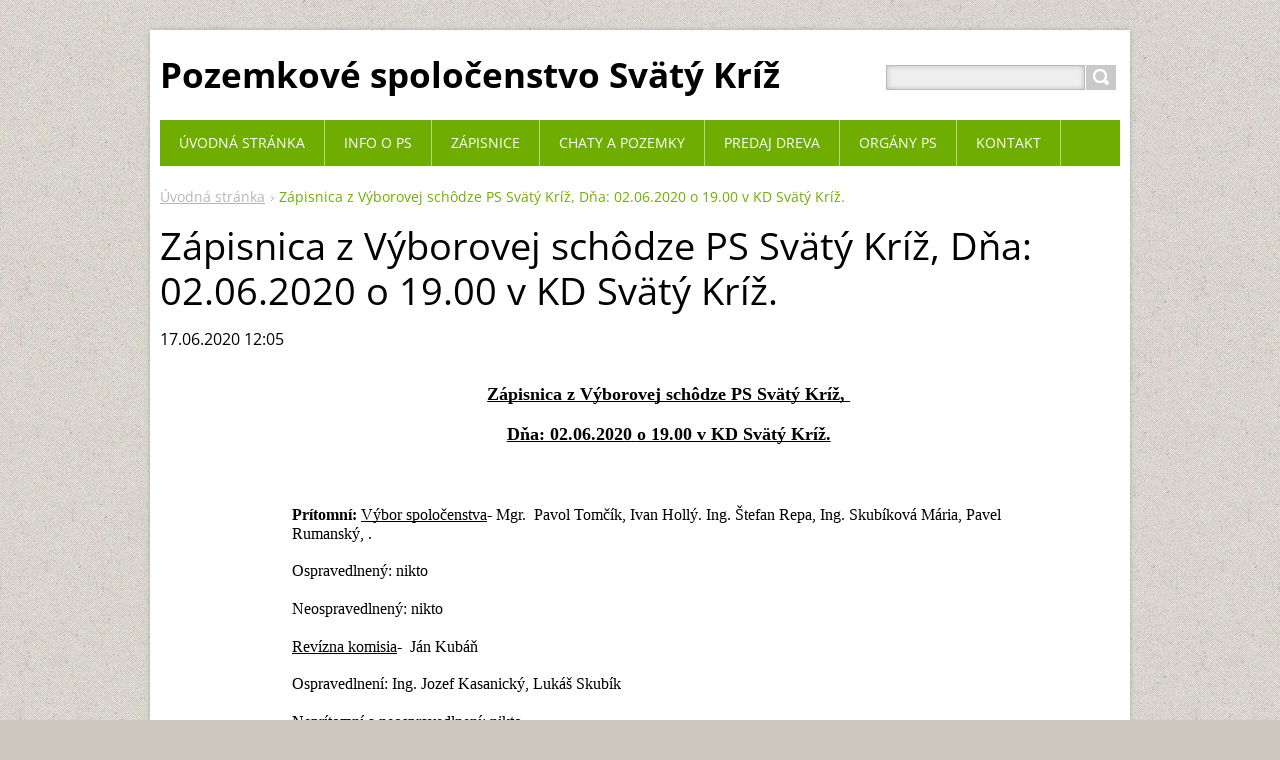

--- FILE ---
content_type: text/html; charset=UTF-8
request_url: https://www.pssvatykriz.sk/news/zapisnica-z-vyborovej-schodze-ps-svaty-kriz-dna-02-06-2020-o-19-00-v-kd-svaty-kriz/
body_size: 18924
content:
<!DOCTYPE html>
<!--[if IE 8]>    <html class="ie lt-ie10 lt-ie9 no-js" lang="sk"> <![endif]-->
<!--[if IE 9]>    <html class="ie lt-ie10 no-js" lang="sk"> <![endif]-->
<!--[if gt IE 9]><!-->
<html class="no-js" lang="sk">
<!--<![endif]-->
	<head>
		<base href="https://www.pssvatykriz.sk/">
  <meta charset="utf-8">
  <meta name="description" content="">
  <meta name="keywords" content="">
  <meta name="generator" content="Webnode">
  <meta name="apple-mobile-web-app-capable" content="yes">
  <meta name="apple-mobile-web-app-status-bar-style" content="black">
  <meta name="format-detection" content="telephone=no">
    <link rel="icon" type="image/svg+xml" href="/favicon.svg" sizes="any">  <link rel="icon" type="image/svg+xml" href="/favicon16.svg" sizes="16x16">  <link rel="icon" href="/favicon.ico"><link rel="canonical" href="https://www.pssvatykriz.sk/news/zapisnica-z-vyborovej-schodze-ps-svaty-kriz-dna-02-06-2020-o-19-00-v-kd-svaty-kriz/">
<script type="text/javascript">(function(i,s,o,g,r,a,m){i['GoogleAnalyticsObject']=r;i[r]=i[r]||function(){
			(i[r].q=i[r].q||[]).push(arguments)},i[r].l=1*new Date();a=s.createElement(o),
			m=s.getElementsByTagName(o)[0];a.async=1;a.src=g;m.parentNode.insertBefore(a,m)
			})(window,document,'script','//www.google-analytics.com/analytics.js','ga');ga('create', 'UA-797705-6', 'auto',{"name":"wnd_header"});ga('wnd_header.set', 'dimension1', 'W1');ga('wnd_header.set', 'anonymizeIp', true);ga('wnd_header.send', 'pageview');var pageTrackerAllTrackEvent=function(category,action,opt_label,opt_value){ga('send', 'event', category, action, opt_label, opt_value)};</script>
  <link rel="alternate" type="application/rss+xml" href="https://pssvatykriz.sk/rss/all.xml" title="">
<!--[if lte IE 9]><style type="text/css">.cke_skin_webnode iframe {vertical-align: baseline !important;}</style><![endif]-->
		<title>Zápisnica z Výborovej schôdze PS Svätý Kríž,   Dňa: 02.06.2020 o 19.00 v KD Svätý Kríž. :: Pozemkové spoločenstvo Svätý Kríž</title>
		<meta name="robots" content="index, follow">
		<meta name="googlebot" content="index, follow">
		<meta name="viewport" content="width=device-width, initial-scale=1">
		<link href="https://d11bh4d8fhuq47.cloudfront.net/_system/skins/v11/50001444/css/style.css" rel="stylesheet" type="text/css" media="screen,projection,handheld,tv">
		<link href="https://d11bh4d8fhuq47.cloudfront.net/_system/skins/v11/50001444/css/ie8-style.css" rel="stylesheet" type="text/css" media="screen,projection,handheld,tv">
		<link href="https://d11bh4d8fhuq47.cloudfront.net/_system/skins/v11/50001444/css/print.css" rel="stylesheet" type="text/css" media="print">
		<script type="text/javascript">
			/* <![CDATA[ */
			var wnTplSettings = {};
			wnTplSettings.photogallerySlideshowStop  = 'Pozastaviť prezentáciu';
			wnTplSettings.photogallerySlideshowStart = 'Spustiť prezentáciu';
			/* ]]> */
		</script>
		<script type="text/javascript" src="https://d11bh4d8fhuq47.cloudfront.net/_system/skins/v11/50001444/js/functions.js"></script>
	
				<script type="text/javascript">
				/* <![CDATA[ */
					
					if (typeof(RS_CFG) == 'undefined') RS_CFG = new Array();
					RS_CFG['staticServers'] = new Array('https://d11bh4d8fhuq47.cloudfront.net/');
					RS_CFG['skinServers'] = new Array('https://d11bh4d8fhuq47.cloudfront.net/');
					RS_CFG['filesPath'] = 'https://www.pssvatykriz.sk/_files/';
					RS_CFG['filesAWSS3Path'] = 'https://6a9d4c8ae4.cbaul-cdnwnd.com/3d54e80236ae25ee87f0e64c49b12f4c/';
					RS_CFG['lbClose'] = 'Zavrieť';
					RS_CFG['skin'] = 'default';
					if (!RS_CFG['labels']) RS_CFG['labels'] = new Array();
					RS_CFG['systemName'] = 'Webnode';
						
					RS_CFG['responsiveLayout'] = 1;
					RS_CFG['mobileDevice'] = 0;
					RS_CFG['labels']['copyPasteSource'] = 'Viac tu:';
					
				/* ]]> */
				</script><style type="text/css">/* <![CDATA[ */#b3cile0104kir {position: absolute;font-size: 13px !important;font-family: "Arial", helvetica, sans-serif !important;white-space: nowrap;z-index: 2147483647;-webkit-user-select: none;-khtml-user-select: none;-moz-user-select: none;-o-user-select: none;user-select: none;}#dh79op22 {position: relative;top: -14px;}* html #dh79op22 { top: -11px; }#dh79op22 a { text-decoration: none !important; }#dh79op22 a:hover { text-decoration: underline !important; }#ceebf7225bha63 {z-index: 2147483647;display: inline-block !important;font-size: 16px;padding: 7px 59px 9px 59px;background: transparent url(https://d11bh4d8fhuq47.cloudfront.net/img/footer/footerButtonWebnodeHover.png?ph=6a9d4c8ae4) top left no-repeat;height: 18px;cursor: pointer;}* html #ceebf7225bha63 { height: 36px; }#ceebf7225bha63:hover { background: url(https://d11bh4d8fhuq47.cloudfront.net/img/footer/footerButtonWebnode.png?ph=6a9d4c8ae4) top left no-repeat; }#ee4637ih23ma94 { display: none; }#bbb8c1jifj {z-index: 3000;text-align: left !important;position: absolute;height: 88px;font-size: 13px !important;color: #ffffff !important;font-family: "Arial", helvetica, sans-serif !important;overflow: hidden;cursor: pointer;}#bbb8c1jifj a {color: #ffffff !important;}#did320f5d5 {color: #36322D !important;text-decoration: none !important;font-weight: bold !important;float: right;height: 31px;position: absolute;top: 19px;right: 15px;cursor: pointer;}#n7u8u95 { float: right; padding-right: 27px; display: block; line-height: 31px; height: 31px; background: url(https://d11bh4d8fhuq47.cloudfront.net/img/footer/footerButton.png?ph=6a9d4c8ae4) top right no-repeat; white-space: nowrap; }#lg2jl7c5en1k0n { position: relative; left: 1px; float: left; display: block; width: 15px; height: 31px; background: url(https://d11bh4d8fhuq47.cloudfront.net/img/footer/footerButton.png?ph=6a9d4c8ae4) top left no-repeat; }#did320f5d5:hover { color: #36322D !important; text-decoration: none !important; }#did320f5d5:hover #n7u8u95 { background: url(https://d11bh4d8fhuq47.cloudfront.net/img/footer/footerButtonHover.png?ph=6a9d4c8ae4) top right no-repeat; }#did320f5d5:hover #lg2jl7c5en1k0n { background: url(https://d11bh4d8fhuq47.cloudfront.net/img/footer/footerButtonHover.png?ph=6a9d4c8ae4) top left no-repeat; }#lg6ec4815s {padding-right: 11px;padding-right: 11px;float: right;height: 60px;padding-top: 18px;background: url(https://d11bh4d8fhuq47.cloudfront.net/img/footer/footerBubble.png?ph=6a9d4c8ae4) top right no-repeat;}#f0hk0ekk1lgngio {float: left;width: 18px;height: 78px;background: url(https://d11bh4d8fhuq47.cloudfront.net/img/footer/footerBubble.png?ph=6a9d4c8ae4) top left no-repeat;}* html #ceebf7225bha63 { filter: progid:DXImageTransform.Microsoft.AlphaImageLoader(src='https://d11bh4d8fhuq47.cloudfront.net/img/footer/footerButtonWebnode.png?ph=6a9d4c8ae4'); background: transparent; }* html #ceebf7225bha63:hover { filter: progid:DXImageTransform.Microsoft.AlphaImageLoader(src='https://d11bh4d8fhuq47.cloudfront.net/img/footer/footerButtonWebnodeHover.png?ph=6a9d4c8ae4'); background: transparent; }* html #lg6ec4815s { height: 78px; background-image: url(https://d11bh4d8fhuq47.cloudfront.net/img/footer/footerBubbleIE6.png?ph=6a9d4c8ae4);  }* html #f0hk0ekk1lgngio { background-image: url(https://d11bh4d8fhuq47.cloudfront.net/img/footer/footerBubbleIE6.png?ph=6a9d4c8ae4);  }* html #n7u8u95 { background-image: url(https://d11bh4d8fhuq47.cloudfront.net/img/footer/footerButtonIE6.png?ph=6a9d4c8ae4); }* html #lg2jl7c5en1k0n { background-image: url(https://d11bh4d8fhuq47.cloudfront.net/img/footer/footerButtonIE6.png?ph=6a9d4c8ae4); }* html #did320f5d5:hover #rbcGrSigTryButtonRight { background-image: url(https://d11bh4d8fhuq47.cloudfront.net/img/footer/footerButtonHoverIE6.png?ph=6a9d4c8ae4);  }* html #did320f5d5:hover #rbcGrSigTryButtonLeft { background-image: url(https://d11bh4d8fhuq47.cloudfront.net/img/footer/footerButtonHoverIE6.png?ph=6a9d4c8ae4);  }/* ]]> */</style><script type="text/javascript" src="https://d11bh4d8fhuq47.cloudfront.net/_system/client/js/compressed/frontend.package.1-3-108.js?ph=6a9d4c8ae4"></script><style type="text/css"></style></head>
    <body>        <div id="mother">

            <!-- HEADER -->
            <div id="header" class="clearfix">
                <div class="box-logo">
                    <div id="logo"><a href="home/" title="Prejsť na úvodnú stránku."><span id="rbcSystemIdentifierLogo">Pozemkové spoločenstvo Svätý Kríž</span></a></div>                </div>

                <p id="menu-mobile">
                    <a href="javascript:void(0);" data="#menuzone" id="showMenu">Menu<span class="ico-menu"></span></a>
                    <a href="javascript:void(0);" class="ico-search" id="showSearch">Vyhľadávanie</a>
                </p>
            </div>
            <!-- /HEADER -->

            <!-- MAIN -->
            <div id="main" class="cols-revert">

                <!-- NAVIGATOR -->
                <div id="pageNavigator" class="rbcContentBlock"><p class="breadcrumb"><a class="navFirstPage" href="/home/">Úvodná stránka</a>  <span class="arrow"> &gt; </span><span id="navCurrentPage">Zápisnica z Výborovej schôdze PS Svätý Kríž,   Dňa: 02.06.2020 o 19.00 v KD Svätý Kríž.</span></p></div>                <!-- /NAVIGATOR -->

                <div class="row">

                    <!-- CONTENT -->
                    <div class="wide-content">

                        

		

		<h1>Zápisnica z Výborovej schôdze PS Svätý Kríž,   Dňa: 02.06.2020 o 19.00 v KD Svätý Kríž.</h1>
		<p class="date">17.06.2020 12:05</p>
		<div id="contentsContainer" style="-webkit-box-flex: 1; padding-left: 99pt; padding-right: 56pt;">
	<div id="contents">
		<qowt-section id="E356" named-flow="FLOW-2" qowt-eid="E356" style="display: block; tab-size: 0.5in; position: relative; z-index: 2; column-count: 1;">
		<p dir="ltr" style="line-height:1.2;text-align: center;margin-top:14pt;margin-bottom:0pt;"><span id="docs-internal-guid-3d1e3ecd-7fff-906f-639f-ac1d6c2ee978"><span style="font-size: 13.5pt; font-family: &quot;Times New Roman&quot;; background-color: transparent; font-weight: 700; font-variant-numeric: normal; font-variant-east-asian: normal; text-decoration-line: underline; text-decoration-skip-ink: none; vertical-align: baseline; white-space: pre-wrap;">Zápisnica z Výborovej schôdze PS Svätý Kríž,&nbsp;</span></span></p>
		<p dir="ltr" style="line-height:1.2;text-align: center;margin-top:14pt;margin-bottom:0pt;"><span id="docs-internal-guid-3d1e3ecd-7fff-906f-639f-ac1d6c2ee978"><span style="font-size: 13.5pt; font-family: &quot;Times New Roman&quot;; background-color: transparent; font-weight: 700; font-variant-numeric: normal; font-variant-east-asian: normal; text-decoration-line: underline; text-decoration-skip-ink: none; vertical-align: baseline; white-space: pre-wrap;">Dňa: 02.06.2020</span><span style="font-size: 14pt; font-family: &quot;Times New Roman&quot;; background-color: transparent; font-weight: 700; font-variant-numeric: normal; font-variant-east-asian: normal; text-decoration-line: underline; text-decoration-skip-ink: none; vertical-align: baseline; white-space: pre-wrap;"> </span><span style="font-size: 13.5pt; font-family: &quot;Times New Roman&quot;; background-color: transparent; font-weight: 700; font-variant-numeric: normal; font-variant-east-asian: normal; text-decoration-line: underline; text-decoration-skip-ink: none; vertical-align: baseline; white-space: pre-wrap;">o 19.00 v KD Svätý Kríž.</span></span></p>
		<p class="qowt-stl-Normálníweb" id="E369" is="qowt-word-para" qowt-eid="E369" qowt-entry="undefined" qowt-lvl="undefined" style="list-style-type: none; padding: 14pt 0px 0pt; margin-bottom: 0px; font-family: &quot;Times New Roman&quot;, Tinos, &quot;Baskerville Old Face&quot;, &quot;Bell MT&quot;, serif; font-size: 12pt; text-align: center;">&nbsp;</p>
		<p dir="ltr" style="line-height:1.2;margin-top:14pt;margin-bottom:0pt;"><span id="docs-internal-guid-3d1e3ecd-7fff-906f-639f-ac1d6c2ee978"><span style="font-size: 12pt; font-family: &quot;Times New Roman&quot;; background-color: transparent; font-weight: 700; font-variant-numeric: normal; font-variant-east-asian: normal; vertical-align: baseline; white-space: pre-wrap;">Prítomní:</span><span style="font-size: 12pt; font-family: &quot;Times New Roman&quot;; background-color: transparent; font-variant-numeric: normal; font-variant-east-asian: normal; vertical-align: baseline; white-space: pre-wrap;"> </span><span style="font-size: 12pt; font-family: &quot;Times New Roman&quot;; background-color: transparent; font-variant-numeric: normal; font-variant-east-asian: normal; text-decoration-line: underline; text-decoration-skip-ink: none; vertical-align: baseline; white-space: pre-wrap;">Výbor spoločenstva</span><span style="font-size: 12pt; font-family: &quot;Times New Roman&quot;; background-color: transparent; font-variant-numeric: normal; font-variant-east-asian: normal; vertical-align: baseline; white-space: pre-wrap;">- Mgr.&nbsp; Pavol Tomčík, Ivan Hollý. Ing. Štefan Repa, Ing. Skubíková Mária, Pavel Rumanský, .</span></span></p>
		<p dir="ltr" style="line-height:1.2;margin-top:14pt;margin-bottom:0pt;"><span id="docs-internal-guid-3d1e3ecd-7fff-906f-639f-ac1d6c2ee978"><span style="font-size: 12pt; font-family: &quot;Times New Roman&quot;; background-color: transparent; font-variant-numeric: normal; font-variant-east-asian: normal; vertical-align: baseline; white-space: pre-wrap;">Ospravedlnený: nikto&nbsp;</span></span></p>
		<p dir="ltr" style="line-height:1.2;margin-top:14pt;margin-bottom:0pt;"><span id="docs-internal-guid-3d1e3ecd-7fff-906f-639f-ac1d6c2ee978"><span style="font-size: 12pt; font-family: &quot;Times New Roman&quot;; background-color: transparent; font-variant-numeric: normal; font-variant-east-asian: normal; vertical-align: baseline; white-space: pre-wrap;">Neospravedlnený: nikto</span></span></p>
		<p dir="ltr" style="line-height:1.2;margin-top:14pt;margin-bottom:0pt;"><span id="docs-internal-guid-3d1e3ecd-7fff-906f-639f-ac1d6c2ee978"><span style="font-size: 12pt; font-family: &quot;Times New Roman&quot;; background-color: transparent; font-variant-numeric: normal; font-variant-east-asian: normal; text-decoration-line: underline; text-decoration-skip-ink: none; vertical-align: baseline; white-space: pre-wrap;">Revízna komisia</span><span style="font-size: 12pt; font-family: &quot;Times New Roman&quot;; background-color: transparent; font-variant-numeric: normal; font-variant-east-asian: normal; vertical-align: baseline; white-space: pre-wrap;">- </span><span style="font-size: 12pt; font-family: &quot;Times New Roman&quot;; font-variant-numeric: normal; font-variant-east-asian: normal; vertical-align: baseline; white-space: pre-wrap;">&nbsp;Ján Kubáň</span></span></p>
		<p dir="ltr" style="line-height:1.2;margin-top:14pt;margin-bottom:0pt;"><span id="docs-internal-guid-3d1e3ecd-7fff-906f-639f-ac1d6c2ee978"><span style="font-size: 12pt; font-family: &quot;Times New Roman&quot;; font-variant-numeric: normal; font-variant-east-asian: normal; vertical-align: baseline; white-space: pre-wrap;">Ospravedlnení: Ing. Jozef Kasanický, Lukáš Skubík</span></span></p>
		<p dir="ltr" style="line-height:1.2;margin-top:14pt;margin-bottom:0pt;"><span id="docs-internal-guid-3d1e3ecd-7fff-906f-639f-ac1d6c2ee978"><span style="font-size: 12pt; font-family: &quot;Times New Roman&quot;; background-color: transparent; font-variant-numeric: normal; font-variant-east-asian: normal; vertical-align: baseline; white-space: pre-wrap;">Neprítomní a neospravedlnení: nikto</span></span></p>
		<p dir="ltr" style="line-height: 1.2; margin-top: 0pt; margin-bottom: 0pt; padding: 14pt 0pt 0pt;"><span id="docs-internal-guid-3d1e3ecd-7fff-906f-639f-ac1d6c2ee978"><span style="font-size: 12pt; font-family: &quot;Times New Roman&quot;; font-variant-numeric: normal; font-variant-east-asian: normal; text-decoration-line: underline; text-decoration-skip-ink: none; vertical-align: baseline; white-space: pre-wrap;">Hostia</span><span style="font-size: 12pt; font-family: &quot;Times New Roman&quot;; font-variant-numeric: normal; font-variant-east-asian: normal; vertical-align: baseline; white-space: pre-wrap;">-&nbsp; Jozef Števlík- splnomocnený zástupca p. Gašpara vo veci uloženia VN do zeme</span></span></p>
		<p dir="ltr" style="line-height: 1.2; margin-top: 0pt; margin-bottom: 0pt; padding: 13.9pt 0pt;"><span id="docs-internal-guid-3d1e3ecd-7fff-906f-639f-ac1d6c2ee978"><span style="font-size: 12pt; font-family: &quot;Times New Roman&quot;; font-weight: 700; font-variant-numeric: normal; font-variant-east-asian: normal; text-decoration-line: underline; text-decoration-skip-ink: none; vertical-align: baseline; white-space: pre-wrap;">-------------------------------------------------------------------------------------------------------------</span></span></p>
		<p dir="ltr" style="line-height:1.2;margin-top:0pt;margin-bottom:0pt;"><span id="docs-internal-guid-3d1e3ecd-7fff-906f-639f-ac1d6c2ee978"><span style="font-size: 12pt; font-family: &quot;Times New Roman&quot;; background-color: transparent; font-weight: 700; font-variant-numeric: normal; font-variant-east-asian: normal; vertical-align: baseline; white-space: pre-wrap;">Program schôdze Výboru PS Svätý Kríž, dňa 02.06.2020 o 19.00 v KD Svätý Kríž:</span></span></p>
		<p class="qowt-stl-Normálníweb" is="qowt-word-para" qowt-eid="E369" qowt-entry="undefined" qowt-lvl="undefined" style="list-style-type: none; padding: 14pt 0px 0pt; margin-bottom: 0px; font-family: &quot;Times New Roman&quot;, Tinos, &quot;Baskerville Old Face&quot;, &quot;Bell MT&quot;, serif; font-size: 12pt; text-align: center;">&nbsp;</p>
		<p dir="ltr" style="line-height:1.2;margin-top:0pt;margin-bottom:6pt;"><span id="docs-internal-guid-3d1e3ecd-7fff-906f-639f-ac1d6c2ee978"><span style="font-size: 12pt; font-family: &quot;times new roman&quot;; color: rgb(34, 34, 34); background-color: transparent; font-variant-numeric: normal; font-variant-east-asian: normal; vertical-align: baseline; white-space: pre-wrap;">Program:</span></span></p>
		<ol style="margin-bottom: 0px;">
			<li dir="ltr" style="list-style-type: decimal; font-size: 12pt; font-family: &quot;times new roman&quot;; color: rgb(34, 34, 34); background-color: transparent; font-variant-numeric: normal; font-variant-east-asian: normal; vertical-align: baseline; white-space: pre; margin-left: 28.6pt;">
			<p dir="ltr" role="presentation" style="line-height:1.2;margin-top:0pt;margin-bottom:0pt;"><span id="docs-internal-guid-3d1e3ecd-7fff-906f-639f-ac1d6c2ee978"><span style="font-size: 12pt; background-color: transparent; font-variant-numeric: normal; font-variant-east-asian: normal; vertical-align: baseline; white-space: pre-wrap;">&nbsp;Otvorenie, oboznámenie s programom schôdze, schválenie programu</span></span></p>
			</li>
			<li dir="ltr" style="list-style-type: decimal; font-size: 12pt; font-family: &quot;times new roman&quot;; color: rgb(34, 34, 34); background-color: transparent; font-variant-numeric: normal; font-variant-east-asian: normal; vertical-align: baseline; white-space: pre; margin-left: 28.6pt;">
			<p dir="ltr" role="presentation" style="line-height:1.2;margin-top:0pt;margin-bottom:0pt;"><span id="docs-internal-guid-3d1e3ecd-7fff-906f-639f-ac1d6c2ee978"><span style="font-size: 12pt; background-color: transparent; font-variant-numeric: normal; font-variant-east-asian: normal; vertical-align: baseline; white-space: pre-wrap;">&nbsp;Oboznámenie s došlou a vyšlou poštou&nbsp;</span></span></p>
			</li>
			<li dir="ltr" style="list-style-type: decimal; font-size: 12pt; font-family: &quot;times new roman&quot;; color: rgb(34, 34, 34); background-color: transparent; font-variant-numeric: normal; font-variant-east-asian: normal; vertical-align: baseline; white-space: pre; margin-left: 28.6pt;">
			<p dir="ltr" role="presentation" style="line-height:1.2;margin-top:0pt;margin-bottom:12pt;"><span id="docs-internal-guid-3d1e3ecd-7fff-906f-639f-ac1d6c2ee978"><span style="font-size: 12pt; background-color: transparent; font-variant-numeric: normal; font-variant-east-asian: normal; vertical-align: baseline; white-space: pre-wrap;">&nbsp;</span><span style="font-size: 10pt; font-family: &quot;Times New Roman&quot;; background-color: transparent; font-variant-numeric: normal; font-variant-east-asian: normal; vertical-align: baseline; white-space: pre-wrap;">&nbsp;</span><span style="font-size: 12pt; font-family: &quot;Times New Roman&quot;; background-color: transparent; font-variant-numeric: normal; font-variant-east-asian: normal; vertical-align: baseline; white-space: pre-wrap;">Lesohosp. činnosť- uhadz. haluziny, vyžínanie, odvoz dreva Ing. Gašinec</span><span style="font-size: 12pt; font-family: &quot;Times New Roman&quot;; color: rgb(0, 0, 0); background-color: transparent; font-variant-numeric: normal; font-variant-east-asian: normal; vertical-align: baseline; white-space: pre-wrap;">&nbsp;</span></span></p>
			</li>
			<li dir="ltr" style="list-style-type: decimal; font-size: 12pt; font-family: &quot;times new roman&quot;; color: rgb(34, 34, 34); background-color: transparent; font-variant-numeric: normal; font-variant-east-asian: normal; vertical-align: baseline; white-space: pre; margin-left: 28.6pt;">
			<p dir="ltr" role="presentation" style="line-height:1.2;margin-top:0pt;margin-bottom:12pt;"><span id="docs-internal-guid-3d1e3ecd-7fff-906f-639f-ac1d6c2ee978"><span style="font-size: 12pt; background-color: transparent; font-variant-numeric: normal; font-variant-east-asian: normal; vertical-align: baseline; white-space: pre-wrap;">&nbsp;</span><span style="font-size: 12pt; font-family: &quot;Times New Roman&quot;; background-color: transparent; font-variant-numeric: normal; font-variant-east-asian: normal; vertical-align: baseline; white-space: pre-wrap;">Kanalizácia a vodovod do chatovej osady Stránska chrasť&nbsp;</span></span></p>
			</li>
			<li dir="ltr" style="list-style-type: decimal; font-size: 12pt; font-family: &quot;Times New Roman&quot;; color: rgb(34, 34, 34); background-color: transparent; font-variant-numeric: normal; font-variant-east-asian: normal; vertical-align: baseline; white-space: pre; margin-left: 28.6pt;">
			<p dir="ltr" role="presentation" style="line-height:1.2;margin-top:0pt;margin-bottom:12pt;"><span id="docs-internal-guid-3d1e3ecd-7fff-906f-639f-ac1d6c2ee978"><span style="font-size: 12pt; font-family: &quot;times new roman&quot;; background-color: transparent; font-variant-numeric: normal; font-variant-east-asian: normal; vertical-align: baseline; white-space: pre-wrap;">&nbsp;Lesná cesta v časti Stránska chrasť&nbsp;</span></span></p>
			</li>
			<li dir="ltr" style="list-style-type: decimal; font-size: 12pt; font-family: &quot;times new roman&quot;; color: rgb(34, 34, 34); background-color: transparent; font-variant-numeric: normal; font-variant-east-asian: normal; vertical-align: baseline; white-space: pre; margin-left: 28.6pt;">
			<p dir="ltr" role="presentation" style="line-height:1.2;margin-top:0pt;margin-bottom:12pt;"><span id="docs-internal-guid-3d1e3ecd-7fff-906f-639f-ac1d6c2ee978"><span style="font-size: 12pt; font-family: &quot;Times New Roman&quot;; background-color: transparent; font-variant-numeric: normal; font-variant-east-asian: normal; vertical-align: baseline; white-space: pre-wrap;">&nbsp;</span><span style="font-size: 12pt; background-color: transparent; font-variant-numeric: normal; font-variant-east-asian: normal; vertical-align: baseline; white-space: pre-wrap;">Rôzne</span></span></p>
			</li>
			<li dir="ltr" style="list-style-type: decimal; font-size: 12pt; font-family: &quot;times new roman&quot;; color: rgb(34, 34, 34); background-color: transparent; font-variant-numeric: normal; font-variant-east-asian: normal; vertical-align: baseline; white-space: pre; margin-left: 28.6pt;">
			<p dir="ltr" role="presentation" style="line-height:1.2;margin-top:0pt;margin-bottom:12pt;"><span id="docs-internal-guid-3d1e3ecd-7fff-906f-639f-ac1d6c2ee978"><span style="font-size: 12pt; background-color: transparent; font-variant-numeric: normal; font-variant-east-asian: normal; vertical-align: baseline; white-space: pre-wrap;">&nbsp;Uznesenie</span></span></p>
			</li>
			<li dir="ltr" style="list-style-type: decimal; font-size: 12pt; font-family: &quot;Times New Roman&quot;; color: rgb(34, 34, 34); background-color: transparent; font-variant-numeric: normal; font-variant-east-asian: normal; vertical-align: baseline; white-space: pre; margin-left: 28.6pt;">
			<p dir="ltr" role="presentation" style="line-height:1.2;margin-top:0pt;margin-bottom:12pt;"><span id="docs-internal-guid-3d1e3ecd-7fff-906f-639f-ac1d6c2ee978"><span style="font-size: 12pt; font-family: &quot;times new roman&quot;; background-color: transparent; font-variant-numeric: normal; font-variant-east-asian: normal; vertical-align: baseline; white-space: pre-wrap;">&nbsp;Záver</span></span></p>
			</li>
		</ol>
		<p class="qowt-stl-Normálníweb" is="qowt-word-para" qowt-eid="E369" qowt-entry="undefined" qowt-lvl="undefined" style="list-style-type: none; padding: 14pt 0px 0pt; margin-bottom: 0px; font-family: &quot;Times New Roman&quot;, Tinos, &quot;Baskerville Old Face&quot;, &quot;Bell MT&quot;, serif; font-size: 12pt; text-align: center;"><br>
		<br>
		<br>
		<br>
		<br>
		&nbsp;</p>
		<p dir="ltr" style="line-height:1.2;margin-top:0pt;margin-bottom:0pt;"><span id="docs-internal-guid-3d1e3ecd-7fff-906f-639f-ac1d6c2ee978"><span style="font-size: 12pt; font-family: &quot;Times New Roman&quot;; background-color: transparent; font-weight: 700; font-variant-numeric: normal; font-variant-east-asian: normal; vertical-align: baseline; white-space: pre-wrap;">Program:</span></span></p>
		<p dir="ltr" style="line-height:1.2;margin-top:0pt;margin-bottom:0pt;"><span id="docs-internal-guid-3d1e3ecd-7fff-906f-639f-ac1d6c2ee978"><span style="font-size: 12pt; font-family: &quot;Times New Roman&quot;; background-color: transparent; font-weight: 700; font-variant-numeric: normal; font-variant-east-asian: normal; vertical-align: baseline; white-space: pre-wrap;">1. Otvorenie, oboznámenie s programom schôdze, schválenie programu /Tomčík/- </span><span style="font-size: 12pt; font-family: &quot;Times New Roman&quot;; background-color: transparent; font-variant-numeric: normal; font-variant-east-asian: normal; vertical-align: baseline; white-space: pre-wrap;">stretnutie otvoril Mgr. Pavol Tomčík- podpredseda spoločenstva, oboznámil s navrhovaným programom schôdze, požiadal o prípadné doplnenie programu a dal hlasovať o programe.</span></span></p>
		<p class="qowt-stl-Normálníweb" is="qowt-word-para" qowt-eid="E369" qowt-entry="undefined" qowt-lvl="undefined" style="list-style-type: none; padding: 14pt 0px 0pt; margin-bottom: 0px; font-family: &quot;Times New Roman&quot;, Tinos, &quot;Baskerville Old Face&quot;, &quot;Bell MT&quot;, serif; font-size: 12pt; text-align: center;">&nbsp;</p>
		<p dir="ltr" style="line-height:1.2;margin-top:0pt;margin-bottom:0pt;"><span id="docs-internal-guid-3d1e3ecd-7fff-906f-639f-ac1d6c2ee978"><span style="font-size: 12pt; font-family: &quot;Times New Roman&quot;; background-color: transparent; font-weight: 700; font-variant-numeric: normal; font-variant-east-asian: normal; vertical-align: baseline; white-space: pre-wrap;">Prítomní:&nbsp; 5 &nbsp; &nbsp; &nbsp; &nbsp; ZA: &nbsp; 5 &nbsp; &nbsp; &nbsp; &nbsp; PROTI:&nbsp; 0 &nbsp; &nbsp; &nbsp; ZDRŽAL SA:&nbsp; 0</span></span></p>
		<p class="qowt-stl-Normálníweb" is="qowt-word-para" qowt-eid="E369" qowt-entry="undefined" qowt-lvl="undefined" style="list-style-type: none; padding: 14pt 0px 0pt; margin-bottom: 0px; font-family: &quot;Times New Roman&quot;, Tinos, &quot;Baskerville Old Face&quot;, &quot;Bell MT&quot;, serif; font-size: 12pt; text-align: center;"><br>
		&nbsp;</p>
		<p dir="ltr" style="line-height:1.2;margin-top:0pt;margin-bottom:0pt;"><span id="docs-internal-guid-3d1e3ecd-7fff-906f-639f-ac1d6c2ee978"><span style="font-size: 12pt; font-family: &quot;Times New Roman&quot;; background-color: transparent; font-weight: 700; font-variant-numeric: normal; font-variant-east-asian: normal; vertical-align: baseline; white-space: pre-wrap;">2</span><span style="font-size: 12pt; font-family: &quot;Times New Roman&quot;; background-color: transparent; font-weight: 700; font-style: italic; font-variant-numeric: normal; font-variant-east-asian: normal; vertical-align: baseline; white-space: pre-wrap;">. </span><span style="font-size: 12pt; font-family: &quot;Times New Roman&quot;; background-color: transparent; font-weight: 700; font-variant-numeric: normal; font-variant-east-asian: normal; vertical-align: baseline; white-space: pre-wrap;">Došlá a vyšlá pošta/Tomčík/</span></span></p>
		<p dir="ltr" style="line-height:1.2;margin-top:0pt;margin-bottom:0pt;"><span id="docs-internal-guid-3d1e3ecd-7fff-906f-639f-ac1d6c2ee978"><span style="font-size: 12pt; font-family: &quot;Times New Roman&quot;; background-color: transparent; font-weight: 700; font-variant-numeric: normal; font-variant-east-asian: normal; vertical-align: baseline; white-space: pre-wrap;">Mgr. Pavol Tomčík </span><span style="font-size: 12pt; font-family: &quot;Times New Roman&quot;; background-color: transparent; font-variant-numeric: normal; font-variant-east-asian: normal; vertical-align: baseline; white-space: pre-wrap;">informoval o knihe došlej pošty od poslednej schôdze :</span></span></p>
		<p class="qowt-stl-Normálníweb" is="qowt-word-para" qowt-eid="E369" qowt-entry="undefined" qowt-lvl="undefined" style="list-style-type: none; padding: 14pt 0px 0pt; margin-bottom: 0px; font-family: &quot;Times New Roman&quot;, Tinos, &quot;Baskerville Old Face&quot;, &quot;Bell MT&quot;, serif; font-size: 12pt; text-align: center;">&nbsp;</p>
		<p dir="ltr" style="line-height:1.2;margin-top:0pt;margin-bottom:0pt;"><span id="docs-internal-guid-3d1e3ecd-7fff-906f-639f-ac1d6c2ee978"><span style="font-size: 12pt; font-family: &quot;Times New Roman&quot;; background-color: transparent; font-weight: 700; font-variant-numeric: normal; font-variant-east-asian: normal; text-decoration-line: underline; text-decoration-skip-ink: none; vertical-align: baseline; white-space: pre-wrap;">Došlá pošta v roku 2020:</span></span></p>
		<p class="qowt-stl-Normálníweb" is="qowt-word-para" qowt-eid="E369" qowt-entry="undefined" qowt-lvl="undefined" style="list-style-type: none; padding: 14pt 0px 0pt; margin-bottom: 0px; font-family: &quot;Times New Roman&quot;, Tinos, &quot;Baskerville Old Face&quot;, &quot;Bell MT&quot;, serif; font-size: 12pt; text-align: center;">&nbsp;</p>
		<p dir="ltr" style="line-height:1.2;margin-top:0pt;margin-bottom:0pt;"><span id="docs-internal-guid-3d1e3ecd-7fff-906f-639f-ac1d6c2ee978"><span style="font-size: 12pt; font-family: &quot;Times New Roman&quot;; background-color: transparent; font-variant-numeric: normal; font-variant-east-asian: normal; vertical-align: baseline; white-space: pre-wrap;">01. -15.01.2020 Liptovsko Tatr.Zdr.vl.lesov- fa na čl. príspevok na rok 2020- 20€</span></span></p>
		<p dir="ltr" style="line-height:1.2;margin-top:0pt;margin-bottom:0pt;"><span id="docs-internal-guid-3d1e3ecd-7fff-906f-639f-ac1d6c2ee978"><span style="font-size: 12pt; font-family: &quot;Times New Roman&quot;; background-color: transparent; font-variant-numeric: normal; font-variant-east-asian: normal; vertical-align: baseline; white-space: pre-wrap;">02. -15.01.2020 PZ SR LM- odmietnutie trestného oznámenia /LV- 881/</span></span></p>
		<p dir="ltr" style="line-height:1.2;margin-top:0pt;margin-bottom:0pt;"><span id="docs-internal-guid-3d1e3ecd-7fff-906f-639f-ac1d6c2ee978"><span style="font-size: 12pt; font-family: &quot;Times New Roman&quot;; background-color: transparent; font-variant-numeric: normal; font-variant-east-asian: normal; vertical-align: baseline; white-space: pre-wrap;">03. -18.01.2020 Tatraforest sro- Fa za OLH- 12.2019 /12€/</span></span></p>
		<p dir="ltr" style="line-height:1.2;margin-top:0pt;margin-bottom:0pt;"><span id="docs-internal-guid-3d1e3ecd-7fff-906f-639f-ac1d6c2ee978"><span style="font-size: 12pt; font-family: &quot;Times New Roman&quot;; background-color: transparent; font-variant-numeric: normal; font-variant-east-asian: normal; vertical-align: baseline; white-space: pre-wrap;">04. -27.01.2020 Obec Sv. Kríž.- Kolaudačné rozhodnutie Ing. Gašinec, CsC.- chata</span></span></p>
		<p dir="ltr" style="line-height:1.2;margin-top:0pt;margin-bottom:0pt;"><span id="docs-internal-guid-3d1e3ecd-7fff-906f-639f-ac1d6c2ee978"><span style="font-size: 12pt; font-family: &quot;Times New Roman&quot;; background-color: transparent; font-variant-numeric: normal; font-variant-east-asian: normal; vertical-align: baseline; white-space: pre-wrap;">05. -28.01.2020 Spol.OU-odb. stav.por.- Ozn.o začatí Úz.a stav.kon.- Tekeljak C1171/3&nbsp;</span></span></p>
		<p dir="ltr" style="line-height:1.2;margin-top:0pt;margin-bottom:0pt;"><span id="docs-internal-guid-3d1e3ecd-7fff-906f-639f-ac1d6c2ee978"><span style="font-size: 12pt; font-family: &quot;Times New Roman&quot;; background-color: transparent; font-variant-numeric: normal; font-variant-east-asian: normal; vertical-align: baseline; white-space: pre-wrap;">06. -05.02.2020 Spol.OU-odb. stav.por.- Ozn.o začatí kon.o zmene stavby- Petrek</span></span></p>
		<p dir="ltr" style="line-height:1.2;margin-top:0pt;margin-bottom:0pt;"><span id="docs-internal-guid-3d1e3ecd-7fff-906f-639f-ac1d6c2ee978"><span style="font-size: 12pt; font-family: &quot;Times New Roman&quot;; background-color: transparent; font-variant-numeric: normal; font-variant-east-asian: normal; vertical-align: baseline; white-space: pre-wrap;">07. -05.02.2020 PZ SR LM- Trestné oznámenie- kontaminované studne</span></span></p>
		<p dir="ltr" style="line-height:1.2;margin-top:0pt;margin-bottom:0pt;"><span id="docs-internal-guid-3d1e3ecd-7fff-906f-639f-ac1d6c2ee978"><span style="font-size: 12pt; font-family: &quot;Times New Roman&quot;; background-color: transparent; font-variant-numeric: normal; font-variant-east-asian: normal; vertical-align: baseline; white-space: pre-wrap;">08. -05.02.2020 Pavel Mika-súdny exekútor- Príkaz na zač.exekúcie- Bohuslav Repa</span></span></p>
		<p dir="ltr" style="line-height:1.2;margin-top:0pt;margin-bottom:0pt;"><span id="docs-internal-guid-3d1e3ecd-7fff-906f-639f-ac1d6c2ee978"><span style="font-size: 12pt; font-family: &quot;Times New Roman&quot;; background-color: transparent; font-variant-numeric: normal; font-variant-east-asian: normal; vertical-align: baseline; white-space: pre-wrap;">09. -05.02.2020 Pavel Mika-súdny exekútor- Exekučný príkaz- Bohuslav Repa</span></span></p>
		<p dir="ltr" style="line-height:1.2;margin-top:0pt;margin-bottom:0pt;"><span id="docs-internal-guid-3d1e3ecd-7fff-906f-639f-ac1d6c2ee978"><span style="font-size: 12pt; font-family: &quot;Times New Roman&quot;; background-color: transparent; font-variant-numeric: normal; font-variant-east-asian: normal; vertical-align: baseline; white-space: pre-wrap;">10. -07.02.2020 OU LM-odb.star.o ŽP- Súhl.st.- Lesná cesta Stránska chrasť</span></span></p>
		<p dir="ltr" style="line-height:1.2;margin-top:0pt;margin-bottom:0pt;"><span id="docs-internal-guid-3d1e3ecd-7fff-906f-639f-ac1d6c2ee978"><span style="font-size: 12pt; font-family: &quot;Times New Roman&quot;; background-color: transparent; font-variant-numeric: normal; font-variant-east-asian: normal; vertical-align: baseline; white-space: pre-wrap;">11. -10.02.2020 Stankoviansky Albín- Ž.o povolenie na právo príjazdu ku chate</span></span></p>
		<p dir="ltr" style="line-height:1.2;margin-top:0pt;margin-bottom:0pt;"><span id="docs-internal-guid-3d1e3ecd-7fff-906f-639f-ac1d6c2ee978"><span style="font-size: 12pt; font-family: &quot;Times New Roman&quot;; background-color: transparent; font-variant-numeric: normal; font-variant-east-asian: normal; vertical-align: baseline; white-space: pre-wrap;">12. -10.02.2020 Spol.OU-odb. stav.por.- Ozn.o začatí kol.kon.- Elliott- chata&nbsp;</span></span></p>
		<p dir="ltr" style="line-height:1.2;margin-top:0pt;margin-bottom:0pt;"><span id="docs-internal-guid-3d1e3ecd-7fff-906f-639f-ac1d6c2ee978"><span style="font-size: 12pt; font-family: &quot;Times New Roman&quot;; background-color: transparent; font-variant-numeric: normal; font-variant-east-asian: normal; vertical-align: baseline; white-space: pre-wrap;">13. -13.02.2020 Ing. Milada Dutková- Pozvánka na školenie Zák. 110/2018</span></span></p>
		<p dir="ltr" style="line-height:1.2;margin-top:0pt;margin-bottom:0pt;"><span id="docs-internal-guid-3d1e3ecd-7fff-906f-639f-ac1d6c2ee978"><span style="font-size: 12pt; font-family: &quot;Times New Roman&quot;; background-color: transparent; font-variant-numeric: normal; font-variant-east-asian: normal; vertical-align: baseline; white-space: pre-wrap;">14. -13.02.2020 Ing. Milada Dutková- Pozvánka na školenie Dane z príjmov</span></span></p>
		<p dir="ltr" style="line-height:1.2;margin-top:0pt;margin-bottom:0pt;"><span id="docs-internal-guid-3d1e3ecd-7fff-906f-639f-ac1d6c2ee978"><span style="font-size: 12pt; font-family: &quot;Times New Roman&quot;; background-color: transparent; font-variant-numeric: normal; font-variant-east-asian: normal; vertical-align: baseline; white-space: pre-wrap;">15. -17.02.2020 OU LM-odb.poz.a lesný- Súhl.st.s vyňatím TTP- lesná c. Stránska chrasť</span></span></p>
		<p dir="ltr" style="line-height:1.2;margin-top:0pt;margin-bottom:0pt;"><span id="docs-internal-guid-3d1e3ecd-7fff-906f-639f-ac1d6c2ee978"><span style="font-size: 12pt; font-family: &quot;Times New Roman&quot;; background-color: transparent; font-variant-numeric: normal; font-variant-east-asian: normal; vertical-align: baseline; white-space: pre-wrap;">16. -17.02.2020 Tatraforest, sro- Fa za OLH 1.2020 /12€/</span></span></p>
		<p dir="ltr" style="line-height:1.2;margin-top:0pt;margin-bottom:0pt;"><span id="docs-internal-guid-3d1e3ecd-7fff-906f-639f-ac1d6c2ee978"><span style="font-size: 12pt; font-family: &quot;Times New Roman&quot;; background-color: transparent; font-variant-numeric: normal; font-variant-east-asian: normal; vertical-align: baseline; white-space: pre-wrap;">17. -21.02.2020 Minárik Peter- Žiadosť o prenájom pozemku pod chatu</span></span></p>
		<p dir="ltr" style="line-height:1.2;margin-top:0pt;margin-bottom:0pt;"><span id="docs-internal-guid-3d1e3ecd-7fff-906f-639f-ac1d6c2ee978"><span style="font-size: 12pt; font-family: &quot;Times New Roman&quot;; background-color: transparent; font-variant-numeric: normal; font-variant-east-asian: normal; vertical-align: baseline; white-space: pre-wrap;">18. -18.02.2020 Zverko Igor- Aktualizácia Urbárika 2020</span></span></p>
		<p dir="ltr" style="line-height:1.2;margin-top:0pt;margin-bottom:0pt;"><span id="docs-internal-guid-3d1e3ecd-7fff-906f-639f-ac1d6c2ee978"><span style="font-size: 12pt; font-family: &quot;Times New Roman&quot;; background-color: transparent; font-variant-numeric: normal; font-variant-east-asian: normal; vertical-align: baseline; white-space: pre-wrap;">19. -26.02.2020 OU LM-odb.star.o ŽP- Pozvánka na stretnutie ohľadne kontaminácie</span></span></p>
		<p dir="ltr" style="line-height:1.2;margin-top:0pt;margin-bottom:0pt;"><span id="docs-internal-guid-3d1e3ecd-7fff-906f-639f-ac1d6c2ee978"><span style="font-size: 12pt; font-family: &quot;Times New Roman&quot;; background-color: transparent; font-variant-numeric: normal; font-variant-east-asian: normal; vertical-align: baseline; white-space: pre-wrap;">20. -03.03.2020 SPF- Výzva a tlačivo- hlásenie za rok 2020</span></span></p>
		<p dir="ltr" style="line-height:1.2;margin-top:0pt;margin-bottom:0pt;"><span id="docs-internal-guid-3d1e3ecd-7fff-906f-639f-ac1d6c2ee978"><span style="font-size: 12pt; font-family: &quot;Times New Roman&quot;; background-color: transparent; font-variant-numeric: normal; font-variant-east-asian: normal; vertical-align: baseline; white-space: pre-wrap;">21. -03.03.2020 DPCOM, sro - Fa za aktualizáciu Urbárika 2020 /175,20€/</span></span></p>
		<p dir="ltr" style="line-height:1.2;margin-top:0pt;margin-bottom:0pt;"><span id="docs-internal-guid-3d1e3ecd-7fff-906f-639f-ac1d6c2ee978"><span style="font-size: 12pt; font-family: &quot;Times New Roman&quot;; background-color: transparent; font-variant-numeric: normal; font-variant-east-asian: normal; vertical-align: baseline; white-space: pre-wrap;">22. -03.03.2020 OU LM-odb.poz.a lesný- Súhl.st.s vyňatím TTP- Elliott- 15m2 chata</span></span></p>
		<p dir="ltr" style="line-height:1.2;margin-top:0pt;margin-bottom:0pt;"><span id="docs-internal-guid-3d1e3ecd-7fff-906f-639f-ac1d6c2ee978"><span style="font-size: 12pt; font-family: &quot;Times New Roman&quot;; background-color: transparent; font-variant-numeric: normal; font-variant-east-asian: normal; vertical-align: baseline; white-space: pre-wrap;">23. -03.03.2020 Petrek Martin- Ž.o prenájom pozemku pred svojim domom- E2260/81</span></span></p>
		<p dir="ltr" style="line-height:1.2;margin-top:0pt;margin-bottom:0pt;"><span id="docs-internal-guid-3d1e3ecd-7fff-906f-639f-ac1d6c2ee978"><span style="font-size: 12pt; font-family: &quot;Times New Roman&quot;; background-color: transparent; font-variant-numeric: normal; font-variant-east-asian: normal; vertical-align: baseline; white-space: pre-wrap;">24. -03.03.2020 Petrek Martin- Ž.o zriadenie vec.bremena na vod. prípojku- E2260/81</span></span></p>
		<p dir="ltr" style="line-height:1.2;margin-top:0pt;margin-bottom:0pt;"><span id="docs-internal-guid-3d1e3ecd-7fff-906f-639f-ac1d6c2ee978"><span style="font-size: 12pt; font-family: &quot;Times New Roman&quot;; background-color: transparent; font-variant-numeric: normal; font-variant-east-asian: normal; vertical-align: baseline; white-space: pre-wrap;">25. -05.03.2020 Geodetka, sro- Cenová ponuka na GP- pozemky chrasť</span></span></p>
		<p dir="ltr" style="line-height:1.2;margin-top:0pt;margin-bottom:0pt;"><span id="docs-internal-guid-3d1e3ecd-7fff-906f-639f-ac1d6c2ee978"><span style="font-size: 12pt; font-family: &quot;Times New Roman&quot;; background-color: transparent; font-variant-numeric: normal; font-variant-east-asian: normal; vertical-align: baseline; white-space: pre-wrap;">26. -05.03.2020 Obec Sv. Kríž- Ozn.o zač.vodohosp.konania- Elliott</span></span></p>
		<p dir="ltr" style="line-height:1.2;margin-top:0pt;margin-bottom:0pt;"><span id="docs-internal-guid-3d1e3ecd-7fff-906f-639f-ac1d6c2ee978"><span style="font-size: 12pt; font-family: &quot;Times New Roman&quot;; background-color: transparent; font-variant-numeric: normal; font-variant-east-asian: normal; vertical-align: baseline; white-space: pre-wrap;">27. -06.03.2020 Ing.arch.Nezval Peter- Ž.o súhlas so zmenou TTP na zast.pl.a nádvoria</span></span></p>
		<p dir="ltr" style="line-height:1.2;margin-top:0pt;margin-bottom:0pt;"><span id="docs-internal-guid-3d1e3ecd-7fff-906f-639f-ac1d6c2ee978"><span style="font-size: 12pt; font-family: &quot;Times New Roman&quot;; background-color: transparent; font-variant-numeric: normal; font-variant-east-asian: normal; vertical-align: baseline; white-space: pre-wrap;">28. -06.03.2020 Spol.OU-odb-stav.por.- Stankoviansky Albín- Ozn.o zač.úz.konania</span></span></p>
		<p dir="ltr" style="line-height:1.2;margin-top:0pt;margin-bottom:0pt;"><span id="docs-internal-guid-3d1e3ecd-7fff-906f-639f-ac1d6c2ee978"><span style="font-size: 12pt; font-family: &quot;Times New Roman&quot;; background-color: transparent; font-variant-numeric: normal; font-variant-east-asian: normal; vertical-align: baseline; white-space: pre-wrap;">29. -10.03.2020 Geodetka, sro- GP na schválenie- pozemky chrasť IV. Etapa</span></span></p>
		<p dir="ltr" style="line-height:1.2;margin-top:0pt;margin-bottom:0pt;"><span id="docs-internal-guid-3d1e3ecd-7fff-906f-639f-ac1d6c2ee978"><span style="font-size: 12pt; font-family: &quot;Times New Roman&quot;; background-color: transparent; font-variant-numeric: normal; font-variant-east-asian: normal; vertical-align: baseline; white-space: pre-wrap;">30. -10.03.2020 Geodetka, sro- Fa za GP IV. Etapa- 2.291,20€</span></span></p>
		<p dir="ltr" style="line-height:1.2;margin-top:0pt;margin-bottom:0pt;"><span id="docs-internal-guid-3d1e3ecd-7fff-906f-639f-ac1d6c2ee978"><span style="font-size: 12pt; font-family: &quot;Times New Roman&quot;; background-color: transparent; font-variant-numeric: normal; font-variant-east-asian: normal; vertical-align: baseline; white-space: pre-wrap;">31. -12.03.2020 OU LM poz.a lesný odb.- Súhl.stanovisko s vyňatím TTP- Lesná cesta</span></span></p>
		<p dir="ltr" style="line-height:1.2;margin-top:0pt;margin-bottom:0pt;"><span id="docs-internal-guid-3d1e3ecd-7fff-906f-639f-ac1d6c2ee978"><span style="font-size: 12pt; font-family: &quot;Times New Roman&quot;; background-color: transparent; font-variant-numeric: normal; font-variant-east-asian: normal; vertical-align: baseline; white-space: pre-wrap;">32. -26.03.2020 OU LM Starostl.o ŽP- Ozn.o zač.kon.na povol.na výrub str.- Krížanka</span></span></p>
		<p dir="ltr" style="line-height:1.2;margin-top:0pt;margin-bottom:0pt;"><span id="docs-internal-guid-3d1e3ecd-7fff-906f-639f-ac1d6c2ee978"><span style="font-size: 12pt; font-family: &quot;Times New Roman&quot;; background-color: transparent; font-variant-numeric: normal; font-variant-east-asian: normal; vertical-align: baseline; white-space: pre-wrap;">33. -26.03.2020 Tatraforest, sro- Fa za OLH 02.2020- 12€</span></span></p>
		<p dir="ltr" style="line-height:1.2;margin-top:0pt;margin-bottom:0pt;"><span id="docs-internal-guid-3d1e3ecd-7fff-906f-639f-ac1d6c2ee978"><span style="font-size: 12pt; font-family: &quot;Times New Roman&quot;; background-color: transparent; font-variant-numeric: normal; font-variant-east-asian: normal; vertical-align: baseline; white-space: pre-wrap;">34. -26.03.2020 OU LM Starostl.o ŽP- Záv.stanovisko k Úz.a stav.rozh- Lesná cesta</span></span></p>
		<p dir="ltr" style="line-height:1.2;margin-top:0pt;margin-bottom:0pt;"><span id="docs-internal-guid-3d1e3ecd-7fff-906f-639f-ac1d6c2ee978"><span style="font-size: 12pt; font-family: &quot;Times New Roman&quot;; background-color: transparent; font-variant-numeric: normal; font-variant-east-asian: normal; vertical-align: baseline; white-space: pre-wrap;">35. -26.03.2020 Správa NaPantu- Odb.stanovisko- Lesná cesta</span></span></p>
		<p dir="ltr" style="line-height:1.2;margin-top:0pt;margin-bottom:0pt;"><span id="docs-internal-guid-3d1e3ecd-7fff-906f-639f-ac1d6c2ee978"><span style="font-size: 12pt; font-family: &quot;Times New Roman&quot;; background-color: transparent; font-variant-numeric: normal; font-variant-east-asian: normal; vertical-align: baseline; white-space: pre-wrap;">36. -26.03.2020 Obec Sv. Kríž- Ozn.o zač.vodohosp.konania- Repa D.</span></span></p>
		<p dir="ltr" style="line-height:1.2;margin-top:0pt;margin-bottom:0pt;"><span id="docs-internal-guid-3d1e3ecd-7fff-906f-639f-ac1d6c2ee978"><span style="font-size: 12pt; font-family: &quot;Times New Roman&quot;; background-color: transparent; font-variant-numeric: normal; font-variant-east-asian: normal; vertical-align: baseline; white-space: pre-wrap;">37. -26.03.2020 Obec Sv. Kríž- Povolenie na užív.podz.vôd- Repa D.</span></span></p>
		<p dir="ltr" style="line-height:1.2;margin-top:0pt;margin-bottom:0pt;"><span id="docs-internal-guid-3d1e3ecd-7fff-906f-639f-ac1d6c2ee978"><span style="font-size: 12pt; font-family: &quot;Times New Roman&quot;; background-color: transparent; font-variant-numeric: normal; font-variant-east-asian: normal; vertical-align: baseline; white-space: pre-wrap;">38. -26.03.2020 Obec Sv. Kríž- Ozn.o zač.vodohosp.konania- Smilnická</span></span></p>
		<p dir="ltr" style="line-height:1.2;margin-top:0pt;margin-bottom:0pt;"><span id="docs-internal-guid-3d1e3ecd-7fff-906f-639f-ac1d6c2ee978"><span style="font-size: 12pt; font-family: &quot;Times New Roman&quot;; background-color: transparent; font-variant-numeric: normal; font-variant-east-asian: normal; vertical-align: baseline; white-space: pre-wrap;">39. -26.03.2020 Obec Sv. Kríž- Povolenie na uskutočnenie vodnej stavby- Smilnická</span></span></p>
		<p dir="ltr" style="line-height:1.2;margin-top:0pt;margin-bottom:0pt;"><span id="docs-internal-guid-3d1e3ecd-7fff-906f-639f-ac1d6c2ee978"><span style="font-size: 12pt; font-family: &quot;Times New Roman&quot;; background-color: transparent; font-variant-numeric: normal; font-variant-east-asian: normal; vertical-align: baseline; white-space: pre-wrap;">40. -26.03.2020 Andrea Elliott- Ohlásenie drobnej stavby- prístrešok na drevo</span></span></p>
		<p dir="ltr" style="line-height:1.2;margin-top:0pt;margin-bottom:0pt;"><span id="docs-internal-guid-3d1e3ecd-7fff-906f-639f-ac1d6c2ee978"><span style="font-size: 12pt; font-family: &quot;Times New Roman&quot;; background-color: transparent; font-variant-numeric: normal; font-variant-east-asian: normal; vertical-align: baseline; white-space: pre-wrap;">41. -03.04.2020 Skubík Martin- Ž.o pozemok pod chatu</span></span></p>
		<p dir="ltr" style="line-height:1.2;margin-top:0pt;margin-bottom:0pt;"><span id="docs-internal-guid-3d1e3ecd-7fff-906f-639f-ac1d6c2ee978"><span style="font-size: 12pt; font-family: &quot;Times New Roman&quot;; background-color: transparent; font-variant-numeric: normal; font-variant-east-asian: normal; vertical-align: baseline; white-space: pre-wrap;">42. -08.04.2020 OR HaZZ LM- Vyhlásenie času zvýš.nebezp.vzniku požiaru</span></span></p>
		<p dir="ltr" style="line-height:1.2;margin-top:0pt;margin-bottom:0pt;"><span id="docs-internal-guid-3d1e3ecd-7fff-906f-639f-ac1d6c2ee978"><span style="font-size: 12pt; font-family: &quot;Times New Roman&quot;; background-color: transparent; font-variant-numeric: normal; font-variant-east-asian: normal; vertical-align: baseline; white-space: pre-wrap;">43. -08.04.2020 Okr.súd LM- Počty a druhy drevín na výsadbu</span></span></p>
		<p dir="ltr" style="line-height:1.2;margin-top:0pt;margin-bottom:0pt;"><span id="docs-internal-guid-3d1e3ecd-7fff-906f-639f-ac1d6c2ee978"><span style="font-size: 12pt; font-family: &quot;Times New Roman&quot;; background-color: transparent; font-variant-numeric: normal; font-variant-east-asian: normal; vertical-align: baseline; white-space: pre-wrap;">44. -08.04.2020 Obec Sv. Kríž- Povolenie na užív.podz.vôd- Elliott</span></span></p>
		<p dir="ltr" style="line-height:1.2;margin-top:0pt;margin-bottom:0pt;"><span id="docs-internal-guid-3d1e3ecd-7fff-906f-639f-ac1d6c2ee978"><span style="font-size: 12pt; font-family: &quot;Times New Roman&quot;; background-color: transparent; font-variant-numeric: normal; font-variant-east-asian: normal; vertical-align: baseline; white-space: pre-wrap;">45. -08.04.2020 Obec Sv. Kríž- Úz.rozhodnutie- Stankoviansky Albín chata</span></span></p>
		<p dir="ltr" style="line-height:1.2;margin-top:0pt;margin-bottom:0pt;"><span id="docs-internal-guid-3d1e3ecd-7fff-906f-639f-ac1d6c2ee978"><span style="font-size: 12pt; font-family: &quot;Times New Roman&quot;; background-color: transparent; font-variant-numeric: normal; font-variant-east-asian: normal; vertical-align: baseline; white-space: pre-wrap;">46. -15.04.2020 OU LM katastrálny odb.- Nesúhl.so zápisom NZ- Kovalčík</span></span></p>
		<p dir="ltr" style="line-height:1.2;margin-top:0pt;margin-bottom:0pt;"><span id="docs-internal-guid-3d1e3ecd-7fff-906f-639f-ac1d6c2ee978"><span style="font-size: 12pt; font-family: &quot;Times New Roman&quot;; background-color: transparent; font-variant-numeric: normal; font-variant-east-asian: normal; vertical-align: baseline; white-space: pre-wrap;">47. -22.04.2020 OU LM odb.star.o ŽP- Súhl.s výrubom krov Envigeo- kaly RB Dúbrava</span></span></p>
		<p dir="ltr" style="line-height:1.2;margin-top:0pt;margin-bottom:0pt;"><span id="docs-internal-guid-3d1e3ecd-7fff-906f-639f-ac1d6c2ee978"><span style="font-size: 12pt; font-family: &quot;Times New Roman&quot;; background-color: transparent; font-variant-numeric: normal; font-variant-east-asian: normal; vertical-align: baseline; white-space: pre-wrap;">48. -24.04.2020 OU LM odb.star.o ŽP- Súhl.s odňatím TTP- Smilnická R.</span></span></p>
		<p dir="ltr" style="line-height:1.2;margin-top:0pt;margin-bottom:0pt;"><span id="docs-internal-guid-3d1e3ecd-7fff-906f-639f-ac1d6c2ee978"><span style="font-size: 12pt; font-family: &quot;Times New Roman&quot;; background-color: transparent; font-variant-numeric: normal; font-variant-east-asian: normal; vertical-align: baseline; white-space: pre-wrap;">49. -24.04.2020 OU LM odb.star.o ŽP- Súhl.s výrubom krov Envigeo- kaly RB Dúbrava</span></span></p>
		<p dir="ltr" style="line-height:1.2;margin-top:0pt;margin-bottom:0pt;"><span id="docs-internal-guid-3d1e3ecd-7fff-906f-639f-ac1d6c2ee978"><span style="font-size: 12pt; font-family: &quot;Times New Roman&quot;; background-color: transparent; font-variant-numeric: normal; font-variant-east-asian: normal; vertical-align: baseline; white-space: pre-wrap;">50. -24.04.2020 Spoločný OU LM- Ozn.o zač.kon.o zmene stavby pred dok.- Kokavec</span></span></p>
		<p dir="ltr" style="line-height:1.2;margin-top:0pt;margin-bottom:0pt;"><span id="docs-internal-guid-3d1e3ecd-7fff-906f-639f-ac1d6c2ee978"><span style="font-size: 12pt; font-family: &quot;Times New Roman&quot;; background-color: transparent; font-variant-numeric: normal; font-variant-east-asian: normal; vertical-align: baseline; white-space: pre-wrap;">51. -24.04.2020 Obec Sv. Kríž- Stav.povolenie- Tekeljak Juraj</span></span></p>
		<p dir="ltr" style="line-height:1.2;margin-top:0pt;margin-bottom:0pt;"><span id="docs-internal-guid-3d1e3ecd-7fff-906f-639f-ac1d6c2ee978"><span style="font-size: 12pt; font-family: &quot;Times New Roman&quot;; background-color: transparent; font-variant-numeric: normal; font-variant-east-asian: normal; vertical-align: baseline; white-space: pre-wrap;">52. -24.04.2020 Obec Sv. Kríž- Povolenie na doč.užívanie stavby a zmien- Elliott chata</span></span></p>
		<p dir="ltr" style="line-height:1.2;margin-top:0pt;margin-bottom:0pt;"><span id="docs-internal-guid-3d1e3ecd-7fff-906f-639f-ac1d6c2ee978"><span style="font-size: 12pt; font-family: &quot;Times New Roman&quot;; background-color: transparent; font-variant-numeric: normal; font-variant-east-asian: normal; vertical-align: baseline; white-space: pre-wrap;">53. -24.04.2020 Spol. OU LM odb.stav.por.- Ozn.o zač.kolaud.kon.- Lesná cesta Chrasť</span></span></p>
		<p dir="ltr" style="line-height:1.2;margin-top:0pt;margin-bottom:0pt;"><span id="docs-internal-guid-3d1e3ecd-7fff-906f-639f-ac1d6c2ee978"><span style="font-size: 12pt; font-family: &quot;Times New Roman&quot;; background-color: transparent; font-variant-numeric: normal; font-variant-east-asian: normal; vertical-align: baseline; white-space: pre-wrap;">54. -15.04.2020 Tatraforest, sro- Fa za OLH 3.2020- 12€</span></span></p>
		<p dir="ltr" style="line-height:1.2;margin-top:0pt;margin-bottom:0pt;"><span id="docs-internal-guid-3d1e3ecd-7fff-906f-639f-ac1d6c2ee978"><span style="font-size: 12pt; font-family: &quot;Times New Roman&quot;; background-color: transparent; font-variant-numeric: normal; font-variant-east-asian: normal; vertical-align: baseline; white-space: pre-wrap;">55. -15.04.2020 MUDr. Palko Marián- Ž.o prenájom poz. na parc. E2260/81</span></span></p>
		<p dir="ltr" style="line-height:1.2;margin-top:0pt;margin-bottom:0pt;"><span id="docs-internal-guid-3d1e3ecd-7fff-906f-639f-ac1d6c2ee978"><span style="font-size: 12pt; font-family: &quot;Times New Roman&quot;; background-color: transparent; font-variant-numeric: normal; font-variant-east-asian: normal; vertical-align: baseline; white-space: pre-wrap;">56. -08.05.2020 Spoločný OU LM, odb.stav.por.- Ozn.o zač.stav.konania- Smilnická</span></span></p>
		<p dir="ltr" style="line-height:1.2;margin-top:0pt;margin-bottom:0pt;"><span id="docs-internal-guid-3d1e3ecd-7fff-906f-639f-ac1d6c2ee978"><span style="font-size: 12pt; font-family: &quot;Times New Roman&quot;; background-color: transparent; font-variant-numeric: normal; font-variant-east-asian: normal; vertical-align: baseline; white-space: pre-wrap;">57. -11.05.2020 Repa Igor- Ž.o súhl.stanovisko na altánok a terasu na chate</span></span></p>
		<p dir="ltr" style="line-height:1.2;margin-top:0pt;margin-bottom:0pt;"><span id="docs-internal-guid-3d1e3ecd-7fff-906f-639f-ac1d6c2ee978"><span style="font-size: 12pt; font-family: &quot;Times New Roman&quot;; background-color: transparent; font-variant-numeric: normal; font-variant-east-asian: normal; vertical-align: baseline; white-space: pre-wrap;">58. -12.05.2020 Envigeo- Ozn.o začatí prác na odstr.kalov- RB Dúbrava</span></span></p>
		<p dir="ltr" style="line-height:1.2;margin-top:0pt;margin-bottom:0pt;"><span id="docs-internal-guid-3d1e3ecd-7fff-906f-639f-ac1d6c2ee978"><span style="font-size: 12pt; font-family: &quot;Times New Roman&quot;; background-color: transparent; font-variant-numeric: normal; font-variant-east-asian: normal; vertical-align: baseline; white-space: pre-wrap;">59. -13.05.2020 OU LM, odb.poz.- Záv.stanovisko k zmene TTP- Kokavec chata</span></span></p>
		<p dir="ltr" style="line-height:1.2;margin-top:0pt;margin-bottom:0pt;"><span id="docs-internal-guid-3d1e3ecd-7fff-906f-639f-ac1d6c2ee978"><span style="font-size: 12pt; font-family: &quot;Times New Roman&quot;; background-color: transparent; font-variant-numeric: normal; font-variant-east-asian: normal; vertical-align: baseline; white-space: pre-wrap;">60. -19.05.2020 OU LM, odb.poz.- Povolenie na zmenu stavby pred dok.- Kokavec chata</span></span></p>
		<p dir="ltr" style="line-height:1.2;margin-top:0pt;margin-bottom:0pt;"><span id="docs-internal-guid-3d1e3ecd-7fff-906f-639f-ac1d6c2ee978"><span style="font-size: 12pt; font-family: &quot;Times New Roman&quot;; background-color: transparent; font-variant-numeric: normal; font-variant-east-asian: normal; vertical-align: baseline; white-space: pre-wrap;">61. -13.05.2020 OU LM, odb.poz.- Súhlas k zmene TTP- Kokavec chata</span></span></p>
		<p dir="ltr" style="line-height:1.2;margin-top:0pt;margin-bottom:0pt;"><span id="docs-internal-guid-3d1e3ecd-7fff-906f-639f-ac1d6c2ee978"><span style="font-size: 12pt; font-family: &quot;Times New Roman&quot;; background-color: transparent; font-variant-numeric: normal; font-variant-east-asian: normal; vertical-align: baseline; white-space: pre-wrap;">62. -13.05.2020 Spol. OU LM odb.stav.por.- Ozn.o zač.stavebn.kon.- Smilnická R.</span></span></p>
		<p dir="ltr" style="line-height:1.2;margin-top:0pt;margin-bottom:0pt;"><span id="docs-internal-guid-3d1e3ecd-7fff-906f-639f-ac1d6c2ee978"><span style="font-size: 12pt; font-family: &quot;Times New Roman&quot;; background-color: transparent; font-variant-numeric: normal; font-variant-east-asian: normal; vertical-align: baseline; white-space: pre-wrap;">63. -19.05.2020 Tatraforest, sro- Fa za OLH 4.2020- 12€</span></span></p>
		<p dir="ltr" style="line-height:1.2;margin-top:0pt;margin-bottom:0pt;"><span id="docs-internal-guid-3d1e3ecd-7fff-906f-639f-ac1d6c2ee978"><span style="font-size: 12pt; font-family: &quot;Times New Roman&quot;; background-color: transparent; font-variant-numeric: normal; font-variant-east-asian: normal; vertical-align: baseline; white-space: pre-wrap;">64. -25.05.2020 Obec Sv. Kríž- Ozn.o začatí vodohosp.kon.- Stankoviansky chata</span></span></p>
		<p dir="ltr" style="line-height:1.2;margin-top:0pt;margin-bottom:0pt;"><span id="docs-internal-guid-3d1e3ecd-7fff-906f-639f-ac1d6c2ee978"><span style="font-size: 12pt; font-family: &quot;Times New Roman&quot;; background-color: transparent; font-variant-numeric: normal; font-variant-east-asian: normal; vertical-align: baseline; white-space: pre-wrap;">65. -26.05.2020 Gašpar Peter-Ž.o súhl.stan.na vec.bremeno- uloženie el.kábla na&nbsp; E 2260/1</span></span></p>
		<p dir="ltr" style="line-height:1.2;margin-top:0pt;margin-bottom:0pt;"><span id="docs-internal-guid-3d1e3ecd-7fff-906f-639f-ac1d6c2ee978"><span style="font-size: 12pt; font-family: &quot;Times New Roman&quot;; background-color: transparent; font-variant-numeric: normal; font-variant-east-asian: normal; vertical-align: baseline; white-space: pre-wrap;">66. -28.05.2020 OU LM, odb.poz.- Súhlas k zmene TTP na zast.plochy- Smilnická chata</span></span></p>
		<p dir="ltr" style="line-height:1.2;margin-top:0pt;margin-bottom:0pt;"><span id="docs-internal-guid-3d1e3ecd-7fff-906f-639f-ac1d6c2ee978"><span style="font-size: 12pt; font-family: &quot;Times New Roman&quot;; background-color: transparent; font-variant-numeric: normal; font-variant-east-asian: normal; vertical-align: baseline; white-space: pre-wrap;">67. -28.05.2020&nbsp; ECAV Sv. Kríž- Ž.o prenájom pozemku E2260/1, LV 1367</span></span></p>
		<p dir="ltr" style="line-height:1.2;margin-top:0pt;margin-bottom:0pt;"><span id="docs-internal-guid-3d1e3ecd-7fff-906f-639f-ac1d6c2ee978"><span style="font-size: 12pt; font-family: &quot;Times New Roman&quot;; background-color: transparent; font-variant-numeric: normal; font-variant-east-asian: normal; vertical-align: baseline; white-space: pre-wrap;">68. -01.06.2020 Javúreková Marta, r. Repová- Ž.o pozemok pod chatu</span></span></p>
		<p dir="ltr" style="line-height:1.2;margin-top:0pt;margin-bottom:0pt;"><span id="docs-internal-guid-3d1e3ecd-7fff-906f-639f-ac1d6c2ee978"><span style="font-size: 12pt; font-family: &quot;Times New Roman&quot;; background-color: transparent; font-variant-numeric: normal; font-variant-east-asian: normal; vertical-align: baseline; white-space: pre-wrap;">69. -02.06.2020 Obec Svätý Kríž- Daň za rok 2020 = 575,46€</span></span></p>
		<p dir="ltr" style="line-height:1.2;margin-top:0pt;margin-bottom:0pt;"><span id="docs-internal-guid-3d1e3ecd-7fff-906f-639f-ac1d6c2ee978"><span style="font-size: 12pt; font-family: &quot;Times New Roman&quot;; background-color: transparent; font-variant-numeric: normal; font-variant-east-asian: normal; vertical-align: baseline; white-space: pre-wrap;">70. -02.06.2020 Stankoviansky- Ž.o vzdanie sa práva odvolania k výrubu stromov</span></span></p>
		<p dir="ltr" style="line-height:1.2;margin-top:0pt;margin-bottom:0pt;"><span id="docs-internal-guid-3d1e3ecd-7fff-906f-639f-ac1d6c2ee978"><span style="font-size: 12pt; font-family: &quot;Times New Roman&quot;; background-color: transparent; font-variant-numeric: normal; font-variant-east-asian: normal; vertical-align: baseline; white-space: pre-wrap;">71. -02.06.2020 Tatraforest- Podklady od firmy Tatra Timber na fakturáciu</span></span></p>
		<p class="qowt-stl-Normálníweb" is="qowt-word-para" qowt-eid="E369" qowt-entry="undefined" qowt-lvl="undefined" style="list-style-type: none; padding: 14pt 0px 0pt; margin-bottom: 0px; font-family: &quot;Times New Roman&quot;, Tinos, &quot;Baskerville Old Face&quot;, &quot;Bell MT&quot;, serif; font-size: 12pt; text-align: center;">&nbsp;</p>
		<p dir="ltr" style="line-height:1.2;margin-top:0pt;margin-bottom:0pt;"><span id="docs-internal-guid-3d1e3ecd-7fff-906f-639f-ac1d6c2ee978"><span style="font-size: 12pt; font-family: &quot;Times New Roman&quot;; background-color: transparent; font-weight: 700; font-variant-numeric: normal; font-variant-east-asian: normal; text-decoration-line: underline; text-decoration-skip-ink: none; vertical-align: baseline; white-space: pre-wrap;">Vyšlá pošta v roku 2020:</span></span></p>
		<p class="qowt-stl-Normálníweb" is="qowt-word-para" qowt-eid="E369" qowt-entry="undefined" qowt-lvl="undefined" style="list-style-type: none; padding: 14pt 0px 0pt; margin-bottom: 0px; font-family: &quot;Times New Roman&quot;, Tinos, &quot;Baskerville Old Face&quot;, &quot;Bell MT&quot;, serif; font-size: 12pt; text-align: center;">&nbsp;</p>
		<p dir="ltr" style="line-height:1.2;margin-top:0pt;margin-bottom:0pt;"><span id="docs-internal-guid-3d1e3ecd-7fff-906f-639f-ac1d6c2ee978"><span style="font-size: 12pt; font-family: &quot;Times New Roman&quot;; background-color: transparent; font-variant-numeric: normal; font-variant-east-asian: normal; vertical-align: baseline; white-space: pre-wrap;">01. -10.02.2020 Odpoveď Pavel Mika-súdny exekútor- Príkaz na zač.exekúcie- B. Repa</span></span></p>
		<p dir="ltr" style="line-height:1.2;margin-top:0pt;margin-bottom:0pt;"><span id="docs-internal-guid-3d1e3ecd-7fff-906f-639f-ac1d6c2ee978"><span style="font-size: 12pt; font-family: &quot;Times New Roman&quot;; background-color: transparent; font-variant-numeric: normal; font-variant-east-asian: normal; vertical-align: baseline; white-space: pre-wrap;">02. -10.02.2020 Stankoviansky Albín- Súhl. Stanovisko na prístup k pozemku chaty</span></span></p>
		<p dir="ltr" style="line-height:1.2;margin-top:0pt;margin-bottom:0pt;"><span id="docs-internal-guid-3d1e3ecd-7fff-906f-639f-ac1d6c2ee978"><span style="font-size: 12pt; font-family: &quot;Times New Roman&quot;; background-color: transparent; font-variant-numeric: normal; font-variant-east-asian: normal; vertical-align: baseline; white-space: pre-wrap;">03. -17.02.2020 Igor Zverko- Ž.o aktualizáciu Urbárik 2020</span></span></p>
		<p dir="ltr" style="line-height:1.2;margin-top:0pt;margin-bottom:0pt;"><span id="docs-internal-guid-3d1e3ecd-7fff-906f-639f-ac1d6c2ee978"><span style="font-size: 12pt; font-family: &quot;Times New Roman&quot;; background-color: transparent; font-variant-numeric: normal; font-variant-east-asian: normal; vertical-align: baseline; white-space: pre-wrap;">04. -21.02.2020 Odpoveď Peter Minárik- Ž.o pozemok pod chatu</span></span></p>
		<p dir="ltr" style="line-height:1.2;margin-top:0pt;margin-bottom:0pt;"><span id="docs-internal-guid-3d1e3ecd-7fff-906f-639f-ac1d6c2ee978"><span style="font-size: 12pt; font-family: &quot;Times New Roman&quot;; background-color: transparent; font-variant-numeric: normal; font-variant-east-asian: normal; vertical-align: baseline; white-space: pre-wrap;">05. -05.03.2020 Odpoveď Martin Petrek- Ž.o prenájom pozemku a vecné bremeno</span></span></p>
		<p dir="ltr" style="line-height:1.2;margin-top:0pt;margin-bottom:0pt;"><span id="docs-internal-guid-3d1e3ecd-7fff-906f-639f-ac1d6c2ee978"><span style="font-size: 12pt; font-family: &quot;Times New Roman&quot;; background-color: transparent; font-variant-numeric: normal; font-variant-east-asian: normal; vertical-align: baseline; white-space: pre-wrap;">06. -06.03.2020 SPF- Tlačivo- hlásenie za rok 2020</span></span></p>
		<p dir="ltr" style="line-height:1.2;text-indent: -82.5pt;margin-top:0pt;margin-bottom:0pt;padding:0pt 0pt 0pt 82.5pt;"><span id="docs-internal-guid-3d1e3ecd-7fff-906f-639f-ac1d6c2ee978"><span style="font-size: 12pt; font-family: &quot;Times New Roman&quot;; background-color: transparent; font-variant-numeric: normal; font-variant-east-asian: normal; vertical-align: baseline; white-space: pre-wrap;">07. -06.03.2020 Obec Svätý Kríž- Ž.o vybudovanie vodovodu a kanalizácie cez eurofondy &nbsp; v chatovej osade Stránska chrasť</span></span></p>
		<p dir="ltr" style="line-height:1.2;text-indent: -82.5pt;margin-top:0pt;margin-bottom:0pt;padding:0pt 0pt 0pt 82.5pt;"><span id="docs-internal-guid-3d1e3ecd-7fff-906f-639f-ac1d6c2ee978"><span style="font-size: 12pt; font-family: &quot;Times New Roman&quot;; background-color: transparent; font-variant-numeric: normal; font-variant-east-asian: normal; vertical-align: baseline; white-space: pre-wrap;">08. -07.05.2020 Obec Svätý Kríž- Ž.o vybudovanie vodovodu a kanalizácie cez eurofondy &nbsp; v chatovej osade Stránska chrasť- Urgencia odpovede</span></span></p>
		<p class="qowt-stl-Normálníweb" is="qowt-word-para" qowt-eid="E369" qowt-entry="undefined" qowt-lvl="undefined" style="list-style-type: none; padding: 14pt 0px 0pt; margin-bottom: 0px; font-family: &quot;Times New Roman&quot;, Tinos, &quot;Baskerville Old Face&quot;, &quot;Bell MT&quot;, serif; font-size: 12pt; text-align: center;"><br>
		&nbsp;</p>
		<p dir="ltr" style="line-height:1.2;margin-top:0pt;margin-bottom:0pt;"><span id="docs-internal-guid-3d1e3ecd-7fff-906f-639f-ac1d6c2ee978"><span style="font-size: 12pt; font-family: &quot;Times New Roman&quot;; background-color: transparent; font-weight: 700; font-variant-numeric: normal; font-variant-east-asian: normal; text-decoration-line: underline; text-decoration-skip-ink: none; vertical-align: baseline; white-space: pre-wrap;">Stanovisko Výboru k bodu:</span></span></p>
		<p class="qowt-stl-Normálníweb" is="qowt-word-para" qowt-eid="E369" qowt-entry="undefined" qowt-lvl="undefined" style="list-style-type: none; padding: 14pt 0px 0pt; margin-bottom: 0px; font-family: &quot;Times New Roman&quot;, Tinos, &quot;Baskerville Old Face&quot;, &quot;Bell MT&quot;, serif; font-size: 12pt; text-align: center;">&nbsp;</p>
		<p dir="ltr" style="line-height:1.2;margin-top:0pt;margin-bottom:0pt;"><span id="docs-internal-guid-3d1e3ecd-7fff-906f-639f-ac1d6c2ee978"><span style="font-size: 12pt; font-family: &quot;Times New Roman&quot;; background-color: transparent; font-variant-numeric: normal; font-variant-east-asian: normal; vertical-align: baseline; white-space: pre-wrap;">01- PS Sv. Kríž súhlasí s úhradou fa za členské, v združení&nbsp;</span></span></p>
		<p dir="ltr" style="line-height:1.2;margin-top:0pt;margin-bottom:0pt;"><span id="docs-internal-guid-3d1e3ecd-7fff-906f-639f-ac1d6c2ee978"><span style="font-size: 12pt; font-family: &quot;Times New Roman&quot;; background-color: transparent; font-variant-numeric: normal; font-variant-east-asian: normal; vertical-align: baseline; white-space: pre-wrap;">07. PS Svätý Kríž súhlasí s podaním Trestného oznámenia&nbsp;</span></span></p>
		<p dir="ltr" style="line-height:1.2;margin-top:0pt;margin-bottom:0pt;"><span id="docs-internal-guid-3d1e3ecd-7fff-906f-639f-ac1d6c2ee978"><span style="font-size: 12pt; font-family: &quot;Times New Roman&quot;; background-color: transparent; font-variant-numeric: normal; font-variant-east-asian: normal; vertical-align: baseline; white-space: pre-wrap;">11. Výbor súhlasí so žiadosťou na právo príjazdu ku chate</span></span></p>
		<p dir="ltr" style="line-height:1.2;margin-top:0pt;margin-bottom:0pt;"><span id="docs-internal-guid-3d1e3ecd-7fff-906f-639f-ac1d6c2ee978"><span style="font-size: 12pt; font-family: &quot;Times New Roman&quot;; background-color: transparent; font-variant-numeric: normal; font-variant-east-asian: normal; vertical-align: baseline; white-space: pre-wrap;">17. Výbor žiadosť berie na vedomie a zaraďuje ju do evidencie žiadateľov</span></span></p>
		<p dir="ltr" style="line-height:1.2;margin-top:0pt;margin-bottom:0pt;"><span id="docs-internal-guid-3d1e3ecd-7fff-906f-639f-ac1d6c2ee978"><span style="font-size: 12pt; font-family: &quot;Times New Roman&quot;; background-color: transparent; font-variant-numeric: normal; font-variant-east-asian: normal; vertical-align: baseline; white-space: pre-wrap;">21. Výbor súhlasí s úhradou faktúry za aktualizáciu Urbárika 2020</span></span></p>
		<p dir="ltr" style="line-height:1.2;margin-top:0pt;margin-bottom:0pt;"><span id="docs-internal-guid-3d1e3ecd-7fff-906f-639f-ac1d6c2ee978"><span style="font-size: 12pt; font-family: &quot;Times New Roman&quot;; background-color: transparent; font-variant-numeric: normal; font-variant-east-asian: normal; vertical-align: baseline; white-space: pre-wrap;">23,55. Výbor nesúhlasí s prenájmom pozemku. Uprednostňuje ponuku ECAV vo Svätom Kríži, ktorá má záujem o prenájom celej parcely a zaväzuje sa starostlivosťou o tento pozemok, ktorý je vedľa prístupovej cesty ku artikulárnemu kostolu.</span></span></p>
		<p dir="ltr" style="line-height:1.2;margin-top:0pt;margin-bottom:0pt;"><span id="docs-internal-guid-3d1e3ecd-7fff-906f-639f-ac1d6c2ee978"><span style="font-size: 12pt; font-family: &quot;Times New Roman&quot;; color: rgb(34, 34, 34); background-color: transparent; font-variant-numeric: normal; font-variant-east-asian: normal; vertical-align: baseline; white-space: pre-wrap;">24. Výbor nesúhlasí so zriadením vecného bremena, prípojku nech si zriadi po parcele C1169/8, došlo by tak k znehodnoteniu parcely E2260/81</span></span></p>
		<p dir="ltr" style="line-height:1.2;margin-top:0pt;margin-bottom:0pt;"><span id="docs-internal-guid-3d1e3ecd-7fff-906f-639f-ac1d6c2ee978"><span style="font-size: 12pt; font-family: &quot;Times New Roman&quot;; color: rgb(34, 34, 34); background-color: transparent; font-variant-numeric: normal; font-variant-east-asian: normal; vertical-align: baseline; white-space: pre-wrap;">25. Výbor súhlasí s cenovou ponukou firmy Geodetka a vypracuje objednávku na dané práce</span></span></p>
		<p dir="ltr" style="line-height:1.2;margin-top:0pt;margin-bottom:0pt;"><span id="docs-internal-guid-3d1e3ecd-7fff-906f-639f-ac1d6c2ee978"><span style="font-size: 12pt; font-family: &quot;Times New Roman&quot;; color: rgb(34, 34, 34); background-color: transparent; font-variant-numeric: normal; font-variant-east-asian: normal; vertical-align: baseline; white-space: pre-wrap;">27, 57. Výbor súhlasí so žiadosťou</span></span></p>
		<p dir="ltr" style="line-height:1.2;margin-top:0pt;margin-bottom:0pt;"><span id="docs-internal-guid-3d1e3ecd-7fff-906f-639f-ac1d6c2ee978"><span style="font-size: 12pt; font-family: &quot;Times New Roman&quot;; color: rgb(34, 34, 34); background-color: transparent; font-variant-numeric: normal; font-variant-east-asian: normal; vertical-align: baseline; white-space: pre-wrap;">29. Výbor súhlasí s predloženými Geometrickými plánmi</span></span></p>
		<p dir="ltr" style="line-height:1.2;margin-top:0pt;margin-bottom:0pt;"><span id="docs-internal-guid-3d1e3ecd-7fff-906f-639f-ac1d6c2ee978"><span style="font-size: 12pt; font-family: &quot;Times New Roman&quot;; color: rgb(34, 34, 34); background-color: transparent; font-variant-numeric: normal; font-variant-east-asian: normal; vertical-align: baseline; white-space: pre-wrap;">32, 70. Výbor súhlasí s výrubom a vzdáva sa práva odvolania</span></span></p>
		<p dir="ltr" style="line-height:1.2;margin-top:0pt;margin-bottom:0pt;"><span id="docs-internal-guid-3d1e3ecd-7fff-906f-639f-ac1d6c2ee978"><span style="font-size: 12pt; font-family: &quot;Times New Roman&quot;; color: rgb(34, 34, 34); background-color: transparent; font-variant-numeric: normal; font-variant-east-asian: normal; vertical-align: baseline; white-space: pre-wrap;">40. Výbor nesúhlasí s výstavbou prístrešku podľa predloženej dokumentácie</span></span></p>
		<p dir="ltr" style="line-height:1.2;margin-top:0pt;margin-bottom:0pt;"><span id="docs-internal-guid-3d1e3ecd-7fff-906f-639f-ac1d6c2ee978"><span style="font-size: 12pt; font-family: &quot;Times New Roman&quot;; color: rgb(34, 34, 34); background-color: transparent; font-variant-numeric: normal; font-variant-east-asian: normal; vertical-align: baseline; white-space: pre-wrap;">41, 68. Výbor berie žiadosť na vedomie a žiadateľ bude náhradníkom na pozemok</span></span></p>
		<p dir="ltr" style="line-height:1.2;margin-top:0pt;margin-bottom:0pt;"><span id="docs-internal-guid-3d1e3ecd-7fff-906f-639f-ac1d6c2ee978"><span style="font-size: 12pt; font-family: &quot;Times New Roman&quot;; color: rgb(34, 34, 34); background-color: transparent; font-variant-numeric: normal; font-variant-east-asian: normal; vertical-align: baseline; white-space: pre-wrap;">42. Výbor berie oznámenie na vedomie a oznam zverejní aj na web stránke PS Svätý Kríž</span></span></p>
		<p dir="ltr" style="line-height:1.2;margin-top:0pt;margin-bottom:0pt;"><span id="docs-internal-guid-3d1e3ecd-7fff-906f-639f-ac1d6c2ee978"><span style="font-size: 12pt; font-family: &quot;Times New Roman&quot;; color: rgb(34, 34, 34); background-color: transparent; font-variant-numeric: normal; font-variant-east-asian: normal; vertical-align: baseline; white-space: pre-wrap;">43. Výbor berie oznámenie na vedomie a uskutoční výsadbu podľa pokynov</span></span></p>
		<p dir="ltr" style="line-height:1.2;margin-top:0pt;margin-bottom:0pt;"><span id="docs-internal-guid-3d1e3ecd-7fff-906f-639f-ac1d6c2ee978"><span style="font-size: 12pt; font-family: &quot;Times New Roman&quot;; color: rgb(34, 34, 34); background-color: transparent; font-variant-numeric: normal; font-variant-east-asian: normal; vertical-align: baseline; white-space: pre-wrap;">50, 66. Výbor súhlasí so zmenami</span></span></p>
		<p dir="ltr" style="line-height:1.2;margin-top:0pt;margin-bottom:0pt;"><span id="docs-internal-guid-3d1e3ecd-7fff-906f-639f-ac1d6c2ee978"><span style="font-size: 12pt; font-family: &quot;Times New Roman&quot;; color: rgb(34, 34, 34); background-color: transparent; font-variant-numeric: normal; font-variant-east-asian: normal; vertical-align: baseline; white-space: pre-wrap;">65. Výbor súhlasí so žiadosťou. Spolu sa však chce dožadovať s uložením VN do zeme až od transformátora, po trase dohodnutej osobne na schôdzi.</span></span></p>
		<p dir="ltr" style="line-height:1.2;margin-top:0pt;margin-bottom:0pt;"><span id="docs-internal-guid-3d1e3ecd-7fff-906f-639f-ac1d6c2ee978"><span style="font-size: 12pt; font-family: &quot;Times New Roman&quot;; color: rgb(34, 34, 34); background-color: transparent; font-variant-numeric: normal; font-variant-east-asian: normal; vertical-align: baseline; white-space: pre-wrap;">67. Výbor súhlasí so žiadosťou za podmienok v bode 6 tejto zápisnice, odstavci ktorý sa týka žiadosti ECAV.</span></span></p>
		<p dir="ltr" style="line-height:1.2;margin-top:0pt;margin-bottom:0pt;"><span id="docs-internal-guid-3d1e3ecd-7fff-906f-639f-ac1d6c2ee978"><span style="font-size: 12pt; font-family: &quot;Times New Roman&quot;; color: rgb(34, 34, 34); background-color: transparent; font-variant-numeric: normal; font-variant-east-asian: normal; vertical-align: baseline; white-space: pre-wrap;">71. Výbor súhlasí po porovnaní podkladov s výškou faktúry pre Ing. Gašinca za predaj dreva.&nbsp;</span></span></p>
		<p class="qowt-stl-Normálníweb" is="qowt-word-para" qowt-eid="E369" qowt-entry="undefined" qowt-lvl="undefined" style="list-style-type: none; padding: 14pt 0px 0pt; margin-bottom: 0px; font-family: &quot;Times New Roman&quot;, Tinos, &quot;Baskerville Old Face&quot;, &quot;Bell MT&quot;, serif; font-size: 12pt; text-align: center;"><br>
		&nbsp;</p>
		<p dir="ltr" style="line-height:1.2;margin-top:0pt;margin-bottom:0pt;"><span id="docs-internal-guid-3d1e3ecd-7fff-906f-639f-ac1d6c2ee978"><span style="font-size: 12pt; font-family: &quot;Times New Roman&quot;; color: rgb(34, 34, 34); background-color: transparent; font-weight: 700; font-variant-numeric: normal; font-variant-east-asian: normal; vertical-align: baseline; white-space: pre-wrap;">PRÍTOMNÍ: &nbsp; 5 &nbsp; &nbsp; &nbsp; &nbsp; &nbsp; &nbsp; ZA: &nbsp; 5 &nbsp; &nbsp; &nbsp; &nbsp; ZDRŽAL SA: 0&nbsp; &nbsp; &nbsp; &nbsp; &nbsp; &nbsp; PROTI:&nbsp; 0</span></span></p>
		<p dir="ltr" style="line-height:1.2;margin-top:14pt;margin-bottom:14pt;"><span id="docs-internal-guid-3d1e3ecd-7fff-906f-639f-ac1d6c2ee978"><span style="font-size: 12pt; font-family: &quot;Times New Roman&quot;; color: rgb(34, 34, 34); background-color: transparent; font-weight: 700; font-variant-numeric: normal; font-variant-east-asian: normal; vertical-align: baseline; white-space: pre-wrap;">3. Lesohosp. činnosť- uhadz. haluziny, vyžínanie, odvoz dreva Ing. Gašinec:</span></span></p>
		<p dir="ltr" style="line-height:1.2;margin-top:14pt;margin-bottom:14pt;"><span id="docs-internal-guid-3d1e3ecd-7fff-906f-639f-ac1d6c2ee978"><span style="font-size: 12pt; font-family: &quot;Times New Roman&quot;; color: rgb(34, 34, 34); background-color: transparent; font-weight: 700; font-variant-numeric: normal; font-variant-east-asian: normal; vertical-align: baseline; white-space: pre-wrap;">Ivan Hollý, Rumanský Pavel- </span><span style="font-size: 12pt; font-family: &quot;Times New Roman&quot;; color: rgb(34, 34, 34); background-color: transparent; font-variant-numeric: normal; font-variant-east-asian: normal; vertical-align: baseline; white-space: pre-wrap;">Ing. Gašinec doručil konečné vážne lístky za predaj dreva a prekonzultoval a odovzdal ich pánom Hollému a Rumanskému. Na základe toho mu bude vystavená faktúra. Kalamitné drevo je už všetko ku dnešnému dňu odvezené. Šimko môže uhadzovať haluzinu a prerezávku vykoná taktiež on. Miesto uhadzovania haluziny mu ukáže Rumanský a miesto prerezávky mu ukáže OLH a lesný gazda. Výsadba sa bude prevádzať len v jeseni. Vyžínanie a výsadbu určí OLH a vykoná ho p. Šimko.</span></span></p>
		<p dir="ltr" style="line-height:1.2;margin-top:14pt;margin-bottom:14pt;"><span id="docs-internal-guid-3d1e3ecd-7fff-906f-639f-ac1d6c2ee978"><span style="font-size: 12pt; font-family: &quot;Times New Roman&quot;; color: rgb(34, 34, 34); background-color: transparent; font-weight: 700; font-variant-numeric: normal; font-variant-east-asian: normal; vertical-align: baseline; white-space: pre-wrap;">PRÍTOMNÍ: 5 &nbsp; &nbsp; &nbsp; &nbsp; &nbsp; &nbsp; ZA: &nbsp; 5 &nbsp; &nbsp; &nbsp; &nbsp; &nbsp; ZDRŽAL SA: 0&nbsp; &nbsp; &nbsp; &nbsp; &nbsp; &nbsp; PROTI:&nbsp; 0</span></span></p>
		<p class="qowt-stl-Normálníweb" is="qowt-word-para" qowt-eid="E369" qowt-entry="undefined" qowt-lvl="undefined" style="list-style-type: none; padding: 14pt 0px 0pt; margin-bottom: 0px; font-family: &quot;Times New Roman&quot;, Tinos, &quot;Baskerville Old Face&quot;, &quot;Bell MT&quot;, serif; font-size: 12pt; text-align: center;">&nbsp;</p>
		<p dir="ltr" style="line-height:1.2;margin-top:14pt;margin-bottom:14pt;"><span id="docs-internal-guid-3d1e3ecd-7fff-906f-639f-ac1d6c2ee978"><span style="font-size: 12pt; font-family: &quot;Times New Roman&quot;; color: rgb(34, 34, 34); background-color: transparent; font-weight: 700; font-variant-numeric: normal; font-variant-east-asian: normal; vertical-align: baseline; white-space: pre-wrap;">4. </span><span style="font-size: 12pt; font-family: &quot;times new roman&quot;; color: rgb(34, 34, 34); background-color: transparent; font-weight: 700; font-variant-numeric: normal; font-variant-east-asian: normal; vertical-align: baseline; white-space: pre-wrap;">Vodovod a kanalizácia do chatovej osady Stránska chrasť</span></span></p>
		<p dir="ltr" style="line-height:1.2;margin-top:14pt;margin-bottom:14pt;"><span id="docs-internal-guid-3d1e3ecd-7fff-906f-639f-ac1d6c2ee978"><span style="font-size: 12pt; font-family: &quot;times new roman&quot;; color: rgb(34, 34, 34); background-color: transparent; font-weight: 700; font-variant-numeric: normal; font-variant-east-asian: normal; vertical-align: baseline; white-space: pre-wrap;">- Mgr. Pavol Tomčík- </span><span style="font-size: 12pt; font-family: &quot;times new roman&quot;; color: rgb(34, 34, 34); background-color: transparent; font-variant-numeric: normal; font-variant-east-asian: normal; vertical-align: baseline; white-space: pre-wrap;">&nbsp;informoval, že sa stretol opäť so zástupcami enviropfondu, spolu prešli terén a dohodli sa na mieste uloženia prípadného vodovodu a kanalizácie. Informoval tiež, že sa zúčastnil Obecného zastupiteľstva vo Svätom Kríži, aby osobne požiadal o súhlasné stanovisko. Zastupiteľstvo vyhovelo jeho žiadosti a poverilo starostu p. Matrejku, aby o eurofondy na kanalizáciu a vodovod do tejto oblasti požiadal. 8.6.2020 sa zúčastní zastupiteľstva opäť a osobne si overí, či starosta tak aj učinil. O tento druh eurofondov totižto môže žiadať iba Obec.</span></span></p>
		<p dir="ltr" style="line-height:1.2;margin-top:14pt;margin-bottom:14pt;"><span id="docs-internal-guid-3d1e3ecd-7fff-906f-639f-ac1d6c2ee978"><span style="font-size: 12pt; font-family: &quot;times new roman&quot;; color: rgb(34, 34, 34); background-color: transparent; font-weight: 700; font-variant-numeric: normal; font-variant-east-asian: normal; vertical-align: baseline; white-space: pre-wrap;">- Ivan Hollý- </span><span style="font-size: 12pt; font-family: &quot;times new roman&quot;; color: rgb(34, 34, 34); background-color: transparent; font-variant-numeric: normal; font-variant-east-asian: normal; vertical-align: baseline; white-space: pre-wrap;">informoval, že sa stretol s projektantom p. Vavrom a podľa neho nám treba urobiť predbežný plán na územné konanie. Prešiel si to s Ing. Vavrom aj v teréne a on mu povedal, že po vybudovaní cesty bude treba urobiť výškopis a polohopis a až potom sa požiada o územné konanie. Cenu za tento plán na územné konanie mu p. Vavro nepovedal. Výbor sa dohodol, že p. Vavro musí predložiť oficiálnu ponuku.</span></span></p>
		<p dir="ltr" style="line-height:1.2;margin-top:14pt;margin-bottom:14pt;"><span id="docs-internal-guid-3d1e3ecd-7fff-906f-639f-ac1d6c2ee978"><span style="font-size: 12pt; font-family: &quot;Times New Roman&quot;; color: rgb(34, 34, 34); background-color: transparent; font-weight: 700; font-variant-numeric: normal; font-variant-east-asian: normal; vertical-align: baseline; white-space: pre-wrap;">PRÍTOMNÍ: 5 &nbsp; &nbsp; &nbsp; &nbsp; &nbsp; &nbsp; ZA: &nbsp; 5&nbsp; &nbsp; &nbsp; &nbsp; &nbsp; ZDRŽAL SA: 0&nbsp; &nbsp; &nbsp; &nbsp; &nbsp; &nbsp; PROTI:&nbsp; 0</span></span></p>
		<p dir="ltr" style="line-height:1.2;margin-top:14pt;margin-bottom:14pt;"><span id="docs-internal-guid-3d1e3ecd-7fff-906f-639f-ac1d6c2ee978"><span style="font-size: 12pt; font-family: &quot;Times New Roman&quot;; color: rgb(34, 34, 34); background-color: transparent; font-weight: 700; font-variant-numeric: normal; font-variant-east-asian: normal; vertical-align: baseline; white-space: pre-wrap;">5.&nbsp; </span><span style="font-size: 12pt; font-family: &quot;times new roman&quot;; color: rgb(34, 34, 34); background-color: transparent; font-weight: 700; font-variant-numeric: normal; font-variant-east-asian: normal; vertical-align: baseline; white-space: pre-wrap;">Lesná cesta v časti Stránska chrasť:</span></span></p>
		<p dir="ltr" style="line-height:1.2;margin-top:14pt;margin-bottom:14pt;"><span id="docs-internal-guid-3d1e3ecd-7fff-906f-639f-ac1d6c2ee978"><span style="font-size: 12pt; font-family: &quot;times new roman&quot;; color: rgb(34, 34, 34); background-color: transparent; font-weight: 700; font-variant-numeric: normal; font-variant-east-asian: normal; vertical-align: baseline; white-space: pre-wrap;">Ivan Hollý- </span><span style="font-size: 12pt; font-family: &quot;times new roman&quot;; color: rgb(34, 34, 34); background-color: transparent; font-variant-numeric: normal; font-variant-east-asian: normal; vertical-align: baseline; white-space: pre-wrap;">informoval, že požiadal firmy na predloženie cenových ponúk na vybudovanie cesty. Následne výbor vyberie firmu, ktorá cestu vybuduje.&nbsp;</span></span></p>
		<p dir="ltr" style="line-height:1.2;margin-top:14pt;margin-bottom:14pt;"><span id="docs-internal-guid-3d1e3ecd-7fff-906f-639f-ac1d6c2ee978"><span style="font-size: 12pt; font-family: &quot;times new roman&quot;; color: rgb(34, 34, 34); background-color: transparent; font-weight: 700; font-variant-numeric: normal; font-variant-east-asian: normal; vertical-align: baseline; white-space: pre-wrap;">PRÍTOMNÍ: 5 &nbsp; &nbsp; &nbsp; &nbsp; &nbsp; &nbsp; ZA: &nbsp; 5&nbsp; &nbsp; &nbsp; &nbsp; &nbsp; ZDRŽAL SA: 0&nbsp; &nbsp; &nbsp; &nbsp; &nbsp; &nbsp; PROTI:&nbsp; 0</span></span></p>
		<p dir="ltr" style="line-height:1.2;margin-top:14pt;margin-bottom:14pt;"><span id="docs-internal-guid-3d1e3ecd-7fff-906f-639f-ac1d6c2ee978"><span style="font-size: 12pt; font-family: &quot;Times New Roman&quot;; color: rgb(34, 34, 34); background-color: transparent; font-weight: 700; font-variant-numeric: normal; font-variant-east-asian: normal; vertical-align: baseline; white-space: pre-wrap;">6. Rôzne</span></span></p>
		<p dir="ltr" style="line-height:1.2;margin-top:0pt;margin-bottom:0pt;"><span id="docs-internal-guid-3d1e3ecd-7fff-906f-639f-ac1d6c2ee978"><span style="font-size: 12pt; font-family: &quot;Times New Roman&quot;; background-color: transparent; font-weight: 700; font-variant-numeric: normal; font-variant-east-asian: normal; vertical-align: baseline; white-space: pre-wrap;">- </span><span style="font-size: 12pt; font-family: &quot;Times New Roman&quot;; color: rgb(34, 34, 34); background-color: transparent; font-weight: 700; font-variant-numeric: normal; font-variant-east-asian: normal; vertical-align: baseline; white-space: pre-wrap;">Jozef Števlík- hosť- </span><span style="font-size: 12pt; font-family: &quot;Times New Roman&quot;; color: rgb(34, 34, 34); background-color: transparent; font-variant-numeric: normal; font-variant-east-asian: normal; vertical-align: baseline; white-space: pre-wrap;">poverený zástupca p. Gašpara predniesol požiadavku na uloženie VN. P</span><span style="font-size: 12pt; font-family: &quot;Times New Roman&quot;; background-color: transparent; font-variant-numeric: normal; font-variant-east-asian: normal; vertical-align: baseline; white-space: pre-wrap;">ožiadal o odsúhlasenie súhlasného stanoviska pre Petra Gašpara, ktorý podľa priloženého plániku má záujem uložiť VN vedenie, ktoré ide ponad našu parcelu E 2260/1 LV 1367 smerom na Agro Racio do zeme na vlastné náklady a viedol by ho hranicou parcely v telese cesty, ktorá je v jeho spoluvlastníctve. Došlo by tým k zhodnoteniu našej parcely do budúcna a za vecné bremeno je ochotný zaplatiť aj správny poplatok. </span><span style="font-size: 12pt; font-family: &quot;Times New Roman&quot;; background-color: transparent; font-weight: 700; font-variant-numeric: normal; font-variant-east-asian: normal; vertical-align: baseline; white-space: pre-wrap;">Výbor s touto žiadosťou súhlasí, ale žiada</span><span style="font-size: 12pt; font-family: &quot;Times New Roman&quot;; background-color: transparent; font-variant-numeric: normal; font-variant-east-asian: normal; vertical-align: baseline; white-space: pre-wrap;"> aby p. Gašpar požiadal o uloženie VN do kábla a do zeme až od transformátora, následne ho viedol hranicou nového stavebného pozemku až ku ceste vedúcej k artikulárnemu kostolu a potom popri nej až ku hranici cesty vedúcej ku domom pod Borovým (p. Gašpar a spol.), popri tejto ceste naším pozemkom až na pozemok p. Gašpara. Tým by došlo k uvoľneniu pozemkov na výstavbu rodinných domov a oslobodenia od VN. Pozemkové spoločenstvo sa bude úmerne podieľať na realizácii projektu aj finančne.</span></span></p>
		<p dir="ltr" style="line-height:1.2;margin-top:14pt;margin-bottom:14pt;"><span id="docs-internal-guid-3d1e3ecd-7fff-906f-639f-ac1d6c2ee978"><span style="font-size: 12pt; font-family: &quot;Times New Roman&quot;; color: rgb(34, 34, 34); background-color: transparent; font-weight: 700; font-variant-numeric: normal; font-variant-east-asian: normal; vertical-align: baseline; white-space: pre-wrap;">PRÍTOMNÍ: 5 &nbsp; &nbsp; &nbsp; &nbsp; &nbsp; &nbsp; ZA: &nbsp; 5&nbsp; &nbsp; &nbsp; &nbsp; &nbsp; ZDRŽAL SA: 0&nbsp; &nbsp; &nbsp; &nbsp; &nbsp; &nbsp; PROTI:&nbsp; 0</span></span></p>
		<p dir="ltr" style="line-height:1.2;margin-top:14pt;margin-bottom:14pt;"><span id="docs-internal-guid-3d1e3ecd-7fff-906f-639f-ac1d6c2ee978"><span style="font-size: 12pt; font-family: &quot;Times New Roman&quot;; color: rgb(34, 34, 34); background-color: transparent; font-weight: 700; font-variant-numeric: normal; font-variant-east-asian: normal; vertical-align: baseline; white-space: pre-wrap;">- Ing. Štefan Repa- </span><span style="font-size: 12pt; font-family: &quot;Times New Roman&quot;; color: rgb(34, 34, 34); background-color: transparent; font-variant-numeric: normal; font-variant-east-asian: normal; vertical-align: baseline; white-space: pre-wrap;">predniesol účtovnú uzávierku za rok 2019. Daňový preplatok sme mali 3.975,48€ lebo sme platili preddavkovú daň. Túto sumu nám DÚ vráti.</span></span></p>
		<p dir="ltr" style="line-height:1.2;margin-top:14pt;margin-bottom:14pt;"><span id="docs-internal-guid-3d1e3ecd-7fff-906f-639f-ac1d6c2ee978"><span style="font-size: 12pt; font-family: &quot;Times New Roman&quot;; color: rgb(34, 34, 34); background-color: transparent; font-variant-numeric: normal; font-variant-east-asian: normal; vertical-align: baseline; white-space: pre-wrap;">Krátkodobé pohľadávky: 3.975€</span></span></p>
		<p dir="ltr" style="line-height:1.2;margin-top:14pt;margin-bottom:14pt;"><span id="docs-internal-guid-3d1e3ecd-7fff-906f-639f-ac1d6c2ee978"><span style="font-size: 12pt; font-family: &quot;Times New Roman&quot;; color: rgb(34, 34, 34); background-color: transparent; font-variant-numeric: normal; font-variant-east-asian: normal; vertical-align: baseline; white-space: pre-wrap;">Účty v banke: 50.266€</span></span></p>
		<p dir="ltr" style="line-height:1.2;margin-top:14pt;margin-bottom:14pt;"><span id="docs-internal-guid-3d1e3ecd-7fff-906f-639f-ac1d6c2ee978"><span style="font-size: 12pt; font-family: &quot;Times New Roman&quot;; color: rgb(34, 34, 34); background-color: transparent; font-variant-numeric: normal; font-variant-east-asian: normal; vertical-align: baseline; white-space: pre-wrap;">Pokladňa: 122€</span></span></p>
		<p dir="ltr" style="line-height:1.2;margin-top:14pt;margin-bottom:14pt;"><span id="docs-internal-guid-3d1e3ecd-7fff-906f-639f-ac1d6c2ee978"><span style="font-size: 12pt; font-family: &quot;Times New Roman&quot;; color: rgb(34, 34, 34); background-color: transparent; font-variant-numeric: normal; font-variant-east-asian: normal; vertical-align: baseline; white-space: pre-wrap;">Výbor s touto uzávierkou vyslovil súhlas a schválil ju.</span></span></p>
		<p dir="ltr" style="line-height:1.2;margin-top:14pt;margin-bottom:14pt;"><span id="docs-internal-guid-3d1e3ecd-7fff-906f-639f-ac1d6c2ee978"><span style="font-size: 12pt; font-family: &quot;Times New Roman&quot;; color: rgb(34, 34, 34); background-color: transparent; font-weight: 700; font-variant-numeric: normal; font-variant-east-asian: normal; vertical-align: baseline; white-space: pre-wrap;">PRÍTOMNÍ: 5 &nbsp; &nbsp; &nbsp; &nbsp; &nbsp; &nbsp; ZA: &nbsp; 5&nbsp; &nbsp; &nbsp; &nbsp; &nbsp; ZDRŽAL SA: 0&nbsp; &nbsp; &nbsp; &nbsp; &nbsp; &nbsp; PROTI:&nbsp; 0</span></span></p>
		<p dir="ltr" style="line-height:1.2;margin-top:14pt;margin-bottom:14pt;"><span id="docs-internal-guid-3d1e3ecd-7fff-906f-639f-ac1d6c2ee978"><span style="font-size: 12pt; font-family: &quot;Times New Roman&quot;; color: rgb(34, 34, 34); background-color: transparent; font-weight: 700; font-variant-numeric: normal; font-variant-east-asian: normal; vertical-align: baseline; white-space: pre-wrap;">- Ivan Hollý- </span><span style="font-size: 12pt; font-family: &quot;Times New Roman&quot;; color: rgb(34, 34, 34); background-color: transparent; font-variant-numeric: normal; font-variant-east-asian: normal; vertical-align: baseline; white-space: pre-wrap;">Predniesol plénu rozhodnutie Obce Svätý Kríž o výške dane na rok 2020 vo výške 575,46€. Výbor sa dohodol, že túto daň uhradí.</span></span></p>
		<p dir="ltr" style="line-height:1.2;margin-top:14pt;margin-bottom:14pt;"><span id="docs-internal-guid-3d1e3ecd-7fff-906f-639f-ac1d6c2ee978"><span style="font-size: 12pt; font-family: &quot;Times New Roman&quot;; color: rgb(34, 34, 34); background-color: transparent; font-weight: 700; font-variant-numeric: normal; font-variant-east-asian: normal; vertical-align: baseline; white-space: pre-wrap;">PRÍTOMNÍ: 5 &nbsp; &nbsp; &nbsp; &nbsp; &nbsp; &nbsp; ZA: &nbsp; 5&nbsp; &nbsp; &nbsp; &nbsp; &nbsp; ZDRŽAL SA: 0&nbsp; &nbsp; &nbsp; &nbsp; &nbsp; &nbsp; PROTI:&nbsp; 0</span></span></p>
		<p dir="ltr" style="line-height:1.2;margin-top:0pt;margin-bottom:0pt;"><span id="docs-internal-guid-3d1e3ecd-7fff-906f-639f-ac1d6c2ee978"><span style="font-size: 12pt; font-family: &quot;Times New Roman&quot;; background-color: transparent; font-weight: 700; font-variant-numeric: normal; font-variant-east-asian: normal; vertical-align: baseline; white-space: pre-wrap;">- Mgr. Tomčík </span><span style="font-size: 12pt; font-family: &quot;Times New Roman&quot;; background-color: transparent; font-variant-numeric: normal; font-variant-east-asian: normal; vertical-align: baseline; white-space: pre-wrap;">požiadal o odsúhlasenie súhlasného stanoviska pre Igora Repu, ktorý podľa priloženého nákresu chce pri svojej chate postaviť altánok a terasu.</span></span></p>
		<p dir="ltr" style="line-height:1.2;margin-top:14pt;margin-bottom:14pt;"><span id="docs-internal-guid-3d1e3ecd-7fff-906f-639f-ac1d6c2ee978"><span style="font-size: 12pt; font-family: &quot;Times New Roman&quot;; color: rgb(34, 34, 34); background-color: transparent; font-weight: 700; font-variant-numeric: normal; font-variant-east-asian: normal; vertical-align: baseline; white-space: pre-wrap;">PRÍTOMNÍ: 5 &nbsp; &nbsp; &nbsp; &nbsp; &nbsp; &nbsp; ZA: &nbsp; 5&nbsp; &nbsp; &nbsp; &nbsp; &nbsp; ZDRŽAL SA: 0&nbsp; &nbsp; &nbsp; &nbsp; &nbsp; &nbsp; PROTI:&nbsp; 0</span></span></p>
		<p dir="ltr" style="line-height:1.2;margin-top:0pt;margin-bottom:0pt;"><span id="docs-internal-guid-3d1e3ecd-7fff-906f-639f-ac1d6c2ee978"><span style="font-size: 12pt; font-family: &quot;Times New Roman&quot;; background-color: transparent; font-weight: 700; font-variant-numeric: normal; font-variant-east-asian: normal; vertical-align: baseline; white-space: pre-wrap;">- Mgr. Tomčík </span><span style="font-size: 12pt; font-family: &quot;Times New Roman&quot;; background-color: transparent; font-variant-numeric: normal; font-variant-east-asian: normal; vertical-align: baseline; white-space: pre-wrap;">požiadal o odsúhlasenie prenájmu parcely E 2260/1 LV 1367 v KU Svätý Kríž pre ECAV Svätý Kríž, ktorý chce uvedenú parcelu udržiavať z dôvodu nespokojnosti s terajším stavom parcely a zlým pohľadom turistov navštevujúcich artikulárny kostol vo Svätom Kríži.</span></span></p>
		<p dir="ltr" style="line-height:1.2;margin-top:0pt;margin-bottom:0pt;"><span id="docs-internal-guid-3d1e3ecd-7fff-906f-639f-ac1d6c2ee978"><span style="font-size: 12pt; font-family: &quot;Times New Roman&quot;; background-color: transparent; font-weight: 700; font-variant-numeric: normal; font-variant-east-asian: normal; vertical-align: baseline; white-space: pre-wrap;">Ing. Repa</span><span style="font-size: 12pt; font-family: &quot;Times New Roman&quot;; background-color: transparent; font-variant-numeric: normal; font-variant-east-asian: normal; vertical-align: baseline; white-space: pre-wrap;"> navrhol dobu nájmu na 30 rokov. Cena prenájmu bude symbolická 30€ na 30 rokov. V zmluve sa musí ECAV zaviazať, že bude parcelu udržiavať v náležitom poriadku, čo bude zahŕňať kosenie minimálne 2x ročne, mulčovanie krov a drevín na parcele. Prípadnú výsadbu stromkov a krov, osadenie pútačov musí ECAV konzultovať s majiteľom. Nájomnú zmluvu pripraví PS Svätý Kríž.</span></span></p>
		<p dir="ltr" style="line-height:1.2;margin-top:14pt;margin-bottom:14pt;"><span id="docs-internal-guid-3d1e3ecd-7fff-906f-639f-ac1d6c2ee978"><span style="font-size: 12pt; font-family: &quot;Times New Roman&quot;; color: rgb(34, 34, 34); background-color: transparent; font-weight: 700; font-variant-numeric: normal; font-variant-east-asian: normal; vertical-align: baseline; white-space: pre-wrap;">PRÍTOMNÍ: 5 &nbsp; &nbsp; &nbsp; &nbsp; &nbsp; &nbsp; ZA: &nbsp; 5&nbsp; &nbsp; &nbsp; &nbsp; &nbsp; ZDRŽAL SA: 0&nbsp; &nbsp; &nbsp; &nbsp; &nbsp; &nbsp; PROTI:&nbsp; 0</span></span></p>
		<p dir="ltr" style="line-height:1.2;margin-top:0pt;margin-bottom:0pt;"><span id="docs-internal-guid-3d1e3ecd-7fff-906f-639f-ac1d6c2ee978"><span style="font-size: 12pt; font-family: &quot;Times New Roman&quot;; background-color: transparent; font-weight: 700; font-variant-numeric: normal; font-variant-east-asian: normal; vertical-align: baseline; white-space: pre-wrap;">- Mgr. Tomčík </span><span style="font-size: 12pt; font-family: &quot;Times New Roman&quot;; background-color: transparent; font-variant-numeric: normal; font-variant-east-asian: normal; vertical-align: baseline; white-space: pre-wrap;">požiadal o odsúhlasenie súhlasného stanoviska pre Albína Stankovianskeho, na výrub stromov na pridelenej parcele, kde chce stavať chatu. Zároveň to, že sa PS Svätý Kríž vzdáva práva odvolania k výrubu.</span></span></p>
		<p dir="ltr" style="line-height:1.2;margin-top:14pt;margin-bottom:14pt;"><span id="docs-internal-guid-3d1e3ecd-7fff-906f-639f-ac1d6c2ee978"><span style="font-size: 12pt; font-family: &quot;Times New Roman&quot;; color: rgb(34, 34, 34); background-color: transparent; font-weight: 700; font-variant-numeric: normal; font-variant-east-asian: normal; vertical-align: baseline; white-space: pre-wrap;">PRÍTOMNÍ: 5 &nbsp; &nbsp; &nbsp; &nbsp; &nbsp; &nbsp; ZA: &nbsp; 5&nbsp; &nbsp; &nbsp; &nbsp; &nbsp; ZDRŽAL SA: 0&nbsp; &nbsp; &nbsp; &nbsp; &nbsp; &nbsp; PROTI:&nbsp; 0</span></span></p>
		<p dir="ltr" style="line-height:1.2;margin-top:0pt;margin-bottom:0pt;"><span id="docs-internal-guid-3d1e3ecd-7fff-906f-639f-ac1d6c2ee978"><span style="font-size: 12pt; font-family: &quot;Times New Roman&quot;; background-color: transparent; font-weight: 700; font-variant-numeric: normal; font-variant-east-asian: normal; vertical-align: baseline; white-space: pre-wrap;">8. Uznesenie 04/2020</span></span></p>
		<p class="qowt-stl-Normálníweb" is="qowt-word-para" qowt-eid="E369" qowt-entry="undefined" qowt-lvl="undefined" style="list-style-type: none; padding: 14pt 0px 0pt; margin-bottom: 0px; font-family: &quot;Times New Roman&quot;, Tinos, &quot;Baskerville Old Face&quot;, &quot;Bell MT&quot;, serif; font-size: 12pt; text-align: center;">&nbsp;</p>
		<p dir="ltr" style="line-height:1.2;margin-top:0pt;margin-bottom:0pt;"><span id="docs-internal-guid-3d1e3ecd-7fff-906f-639f-ac1d6c2ee978"><span style="font-size: 12pt; font-family: &quot;Times New Roman&quot;; background-color: transparent; font-weight: 700; font-variant-numeric: normal; font-variant-east-asian: normal; text-decoration-line: underline; text-decoration-skip-ink: none; vertical-align: baseline; white-space: pre-wrap;">Výbor PS Svätý Kríž schvaľuje:</span></span></p>
		<p dir="ltr" style="line-height:1.2;margin-top:0pt;margin-bottom:0pt;"><span id="docs-internal-guid-3d1e3ecd-7fff-906f-639f-ac1d6c2ee978"><span style="font-size: 12pt; font-family: &quot;Times New Roman&quot;; background-color: transparent; font-weight: 700; font-variant-numeric: normal; font-variant-east-asian: normal; vertical-align: baseline; white-space: pre-wrap;">1. Program Výborovej schôdze PS Svätý Kríž</span></span></p>
		<p dir="ltr" style="line-height:1.2;margin-top:0pt;margin-bottom:0pt;"><span id="docs-internal-guid-3d1e3ecd-7fff-906f-639f-ac1d6c2ee978"><span style="font-size: 12pt; font-family: &quot;Times New Roman&quot;; background-color: transparent; font-weight: 700; font-variant-numeric: normal; font-variant-east-asian: normal; vertical-align: baseline; white-space: pre-wrap;">2. Súhlasí s plánom lesohospodárskej činnosti predloženej lesným gazdom na nasledujúce obdobie podľa bodu 3 tejto zápisnice.</span><span style="font-size: 12pt; font-family: &quot;Times New Roman&quot;; color: rgb(34, 34, 34); background-color: transparent; font-weight: 700; font-variant-numeric: normal; font-variant-east-asian: normal; vertical-align: baseline; white-space: pre-wrap;">&nbsp;</span></span></p>
		<p dir="ltr" style="line-height:1.2;margin-top:0pt;margin-bottom:0pt;"><span id="docs-internal-guid-3d1e3ecd-7fff-906f-639f-ac1d6c2ee978"><span style="font-size: 12pt; font-family: &quot;Times New Roman&quot;; background-color: transparent; font-weight: 700; font-variant-numeric: normal; font-variant-east-asian: normal; vertical-align: baseline; white-space: pre-wrap;">3. Žiadosť</span><span style="font-size: 12pt; font-family: &quot;Times New Roman&quot;; color: rgb(34, 34, 34); background-color: transparent; font-weight: 700; font-variant-numeric: normal; font-variant-east-asian: normal; vertical-align: baseline; white-space: pre-wrap;"> p. Števlíka, ktorá je popísaná v bode 6 tejto zápisnice, zároveň za dodržania požiadaviek PS Svätý Kríž uvedených v tom istom bode.&nbsp;</span></span></p>
		<p dir="ltr" style="line-height:1.2;margin-top:0pt;margin-bottom:0pt;"><span id="docs-internal-guid-3d1e3ecd-7fff-906f-639f-ac1d6c2ee978"><span style="font-size: 12pt; font-family: &quot;Times New Roman&quot;; background-color: transparent; font-weight: 700; font-variant-numeric: normal; font-variant-east-asian: normal; vertical-align: baseline; white-space: pre-wrap;">4. Účtovnú uzávierku za rok 2019</span></span></p>
		<p dir="ltr" style="line-height:1.2;margin-top:0pt;margin-bottom:0pt;"><span id="docs-internal-guid-3d1e3ecd-7fff-906f-639f-ac1d6c2ee978"><span style="font-size: 12pt; font-family: &quot;Times New Roman&quot;; background-color: transparent; font-weight: 700; font-variant-numeric: normal; font-variant-east-asian: normal; vertical-align: baseline; white-space: pre-wrap;">5. </span><span style="font-size: 12pt; font-family: &quot;Times New Roman&quot;; color: rgb(34, 34, 34); background-color: transparent; font-weight: 700; font-variant-numeric: normal; font-variant-east-asian: normal; vertical-align: baseline; white-space: pre-wrap;">Úhradu výšky dane vyrúbenej obcou Svätý Kríž na rok 2020.</span></span></p>
		<p dir="ltr" style="line-height:1.2;margin-top:0pt;margin-bottom:0pt;"><span id="docs-internal-guid-3d1e3ecd-7fff-906f-639f-ac1d6c2ee978"><span style="font-size: 12pt; font-family: &quot;Times New Roman&quot;; color: rgb(34, 34, 34); background-color: transparent; font-weight: 700; font-variant-numeric: normal; font-variant-east-asian: normal; vertical-align: baseline; white-space: pre-wrap;">6. Súhlasí so žiadosťou Igora Repu na vybudovanie altánku a terasy pri svojej chate na pozemku PS Svätý Kríž, za dodržania všetkých zákonných požiadaviek na stavebníka.</span></span></p>
		<p dir="ltr" style="line-height:1.2;margin-top:0pt;margin-bottom:0pt;"><span id="docs-internal-guid-3d1e3ecd-7fff-906f-639f-ac1d6c2ee978"><span style="font-size: 12pt; font-family: &quot;Times New Roman&quot;; color: rgb(34, 34, 34); background-color: transparent; font-weight: 700; font-variant-numeric: normal; font-variant-east-asian: normal; vertical-align: baseline; white-space: pre-wrap;">7. Žiadosť ECAV Svätý Kríž uvedenej v bode 6 tejto zápisnice, na prenájom parcely E 2260/1, LV 1367, KU Svätý Kríž za dodržania požiadaviek PS Svätý Kríž uvedených v tom istom bode.</span></span></p>
		<p dir="ltr" style="line-height:1.2;margin-top:0pt;margin-bottom:0pt;"><span id="docs-internal-guid-3d1e3ecd-7fff-906f-639f-ac1d6c2ee978"><span style="font-size: 12pt; font-family: &quot;Times New Roman&quot;; color: rgb(34, 34, 34); background-color: transparent; font-weight: 700; font-variant-numeric: normal; font-variant-east-asian: normal; vertical-align: baseline; white-space: pre-wrap;">8. Súhlasné stanovisko pre Albína Stankovianskeho, na výrub stromov na pridelenej parcele, kde chce stavať chatu. Zároveň sa PS Svätý Kríž vzdáva práva odvolania k výrubu.&nbsp;</span></span></p>
		<p class="qowt-stl-Normálníweb" is="qowt-word-para" qowt-eid="E369" qowt-entry="undefined" qowt-lvl="undefined" style="list-style-type: none; padding: 14pt 0px 0pt; margin-bottom: 0px; font-family: &quot;Times New Roman&quot;, Tinos, &quot;Baskerville Old Face&quot;, &quot;Bell MT&quot;, serif; font-size: 12pt; text-align: center;">&nbsp;</p>
		<p dir="ltr" style="line-height:1.2;margin-top:0pt;margin-bottom:0pt;"><span id="docs-internal-guid-3d1e3ecd-7fff-906f-639f-ac1d6c2ee978"><span style="font-size: 12pt; font-family: &quot;Times New Roman&quot;; background-color: transparent; font-weight: 700; font-variant-numeric: normal; font-variant-east-asian: normal; text-decoration-line: underline; text-decoration-skip-ink: none; vertical-align: baseline; white-space: pre-wrap;">Výbor PS Svätý Kríž berie na vedomie:</span></span></p>
		<p dir="ltr" style="line-height:1.2;margin-top:0pt;margin-bottom:0pt;"><span id="docs-internal-guid-3d1e3ecd-7fff-906f-639f-ac1d6c2ee978"><span style="font-size: 12pt; font-family: &quot;Times New Roman&quot;; background-color: transparent; font-weight: 700; font-variant-numeric: normal; font-variant-east-asian: normal; vertical-align: baseline; white-space: pre-wrap;">1. Informáciu o Doručenej a Odoslanej pošte PS Svätý Kríž</span></span></p>
		<p class="qowt-stl-Normálníweb" is="qowt-word-para" qowt-eid="E369" qowt-entry="undefined" qowt-lvl="undefined" style="list-style-type: none; padding: 14pt 0px 0pt; margin-bottom: 0px; font-family: &quot;Times New Roman&quot;, Tinos, &quot;Baskerville Old Face&quot;, &quot;Bell MT&quot;, serif; font-size: 12pt; text-align: center;">&nbsp;</p>
		<p dir="ltr" style="line-height:1.2;margin-top:14pt;margin-bottom:14pt;"><span id="docs-internal-guid-3d1e3ecd-7fff-906f-639f-ac1d6c2ee978"><span style="font-size: 12pt; font-family: &quot;Times New Roman&quot;; color: rgb(34, 34, 34); background-color: transparent; font-weight: 700; font-variant-numeric: normal; font-variant-east-asian: normal; vertical-align: baseline; white-space: pre-wrap;">PRÍTOMNÍ:&nbsp; 5 &nbsp; &nbsp; &nbsp; &nbsp; &nbsp; &nbsp; ZA: &nbsp; 5 &nbsp; &nbsp; &nbsp; &nbsp; &nbsp; ZDRŽAL SA: 0&nbsp; &nbsp; &nbsp; &nbsp; &nbsp; &nbsp; PROTI:&nbsp; 0</span></span></p>
		<p dir="ltr" style="line-height:1.2;margin-top:0pt;margin-bottom:0pt;"><span id="docs-internal-guid-3d1e3ecd-7fff-906f-639f-ac1d6c2ee978"><span style="font-size: 12pt; font-family: &quot;Times New Roman&quot;; background-color: transparent; font-weight: 700; font-variant-numeric: normal; font-variant-east-asian: normal; vertical-align: baseline; white-space: pre-wrap;">6. Záver- </span><span style="font-size: 12pt; font-family: &quot;Times New Roman&quot;; background-color: transparent; font-variant-numeric: normal; font-variant-east-asian: normal; vertical-align: baseline; white-space: pre-wrap;">Predseda&nbsp; poďakoval prítomným za účasť a schôdzu ukončil.</span></span></p>
		<p dir="ltr" style="line-height:1.2;margin-top:14pt;margin-bottom:0pt;"><span id="docs-internal-guid-3d1e3ecd-7fff-906f-639f-ac1d6c2ee978"><span style="font-size: 12pt; font-family: &quot;Times New Roman&quot;; background-color: transparent; font-variant-numeric: normal; font-variant-east-asian: normal; vertical-align: baseline; white-space: pre-wrap;">Predseda PS Svätý Kríž: Ivan Hollý&nbsp; &nbsp; &nbsp; &nbsp; &nbsp; &nbsp; &nbsp; &nbsp; &nbsp; &nbsp; &nbsp; &nbsp; &nbsp; &nbsp; &nbsp; &nbsp; &nbsp; &nbsp; &nbsp; v.r.:.....................................</span></span></p>
		<p dir="ltr" style="line-height:1.2;margin-top:14pt;margin-bottom:0pt;"><span id="docs-internal-guid-3d1e3ecd-7fff-906f-639f-ac1d6c2ee978"><span style="font-size: 12pt; font-family: &quot;Times New Roman&quot;; background-color: transparent; font-variant-numeric: normal; font-variant-east-asian: normal; vertical-align: baseline; white-space: pre-wrap;">Zapísal: Mgr. Pavol Tomčík Dňa: 02.06.2020 o 20,30 &nbsp; &nbsp; &nbsp; &nbsp; v.r.:.....................................</span></span></p>
		<p class="qowt-stl-Normálníweb" is="qowt-word-para" qowt-eid="E369" qowt-entry="undefined" qowt-lvl="undefined" style="list-style-type: none; padding: 14pt 0px 0pt; margin-bottom: 0px; font-family: &quot;Times New Roman&quot;, Tinos, &quot;Baskerville Old Face&quot;, &quot;Bell MT&quot;, serif; font-size: 12pt; text-align: center;">&nbsp;</p>
		<p dir="ltr" style="line-height:1.2;margin-top:14pt;margin-bottom:0pt;"><span id="docs-internal-guid-3d1e3ecd-7fff-906f-639f-ac1d6c2ee978"><span style="font-size: 12pt; font-family: &quot;Times New Roman&quot;; background-color: transparent; font-weight: 700; font-variant-numeric: normal; font-variant-east-asian: normal; vertical-align: baseline; white-space: pre-wrap;">Kontakty na členov výboru PS Svätý Kríž:</span></span></p>
		<p dir="ltr" style="line-height:1.2;margin-top:14pt;margin-bottom:0pt;"><span id="docs-internal-guid-3d1e3ecd-7fff-906f-639f-ac1d6c2ee978"><span style="font-size: 12pt; font-family: &quot;Times New Roman&quot;; background-color: transparent; font-variant-numeric: normal; font-variant-east-asian: normal; vertical-align: baseline; white-space: pre-wrap;">Ing. Štefan Repa - mail.: &nbsp; &nbsp; &nbsp; &nbsp; &nbsp; &nbsp; &nbsp; &nbsp; &nbsp; &nbsp; &nbsp; </span><a href="mailto:stefan.repa@svp.sk" style="text-decoration-line: none;"><span style="font-size: 12pt; font-family: &quot;Times New Roman&quot;; color: rgb(0, 0, 255); background-color: transparent; font-variant-numeric: normal; font-variant-east-asian: normal; text-decoration-line: underline; text-decoration-skip-ink: none; vertical-align: baseline; white-space: pre-wrap;">stefan.repa@svp.sk</span></a><span style="font-size: 12pt; font-family: &quot;Times New Roman&quot;; background-color: transparent; font-variant-numeric: normal; font-variant-east-asian: normal; vertical-align: baseline; white-space: pre-wrap;"> tel.: 0903 806 631</span></span></p>
		<p dir="ltr" style="line-height:1.2;margin-top:14pt;margin-bottom:0pt;"><span id="docs-internal-guid-3d1e3ecd-7fff-906f-639f-ac1d6c2ee978"><span style="font-size: 12pt; font-family: &quot;Times New Roman&quot;; background-color: transparent; font-variant-numeric: normal; font-variant-east-asian: normal; vertical-align: baseline; white-space: pre-wrap;">Mgr. Pavol Tomčík - mail.:&nbsp; &nbsp; &nbsp; &nbsp; &nbsp; </span><a href="mailto:tomcikpavol@gmail.com" style="text-decoration-line: none;"><span style="font-size: 12pt; font-family: &quot;Times New Roman&quot;; color: rgb(0, 0, 255); background-color: transparent; font-variant-numeric: normal; font-variant-east-asian: normal; text-decoration-line: underline; text-decoration-skip-ink: none; vertical-align: baseline; white-space: pre-wrap;">tomcikpavol@gmail.com</span></a><span style="font-size: 12pt; font-family: &quot;Times New Roman&quot;; background-color: transparent; font-variant-numeric: normal; font-variant-east-asian: normal; vertical-align: baseline; white-space: pre-wrap;"> tel.: 0905 472 392</span></span></p>
		<p dir="ltr" style="line-height:1.2;margin-top:14pt;margin-bottom:0pt;"><span id="docs-internal-guid-3d1e3ecd-7fff-906f-639f-ac1d6c2ee978"><span style="font-size: 12pt; font-family: &quot;Times New Roman&quot;; background-color: transparent; font-variant-numeric: normal; font-variant-east-asian: normal; vertical-align: baseline; white-space: pre-wrap;">Ing. Mária Skubíková- mail.: </span><a href="mailto:skubikova.maria@gmail.com" style="text-decoration-line: none;"><span style="font-size: 12pt; font-family: &quot;Times New Roman&quot;; color: rgb(0, 0, 255); background-color: transparent; font-variant-numeric: normal; font-variant-east-asian: normal; text-decoration-line: underline; text-decoration-skip-ink: none; vertical-align: baseline; white-space: pre-wrap;">skubikova.maria@gmail.com</span></a><span style="font-size: 12pt; font-family: &quot;Times New Roman&quot;; background-color: transparent; font-variant-numeric: normal; font-variant-east-asian: normal; vertical-align: baseline; white-space: pre-wrap;"> tel.: 0902 212 126</span></span></p>
		<p dir="ltr" style="line-height:1.2;margin-top:14pt;margin-bottom:0pt;"><span id="docs-internal-guid-3d1e3ecd-7fff-906f-639f-ac1d6c2ee978"><span style="font-size: 12pt; font-family: &quot;Times New Roman&quot;; background-color: transparent; font-variant-numeric: normal; font-variant-east-asian: normal; vertical-align: baseline; white-space: pre-wrap;">Ivan Hollý- mail.:&nbsp; &nbsp; &nbsp; &nbsp; &nbsp; &nbsp; &nbsp; &nbsp; &nbsp; &nbsp; &nbsp; &nbsp; &nbsp; &nbsp; </span><a href="mailto:ivanholly@centrum.sk" style="text-decoration-line: none;"><span style="font-size: 12pt; font-family: &quot;Times New Roman&quot;; color: rgb(0, 0, 255); background-color: transparent; font-variant-numeric: normal; font-variant-east-asian: normal; text-decoration-line: underline; text-decoration-skip-ink: none; vertical-align: baseline; white-space: pre-wrap;">ivanholly1@centrum.sk</span></a><span style="font-size: 12pt; font-family: &quot;Times New Roman&quot;; color: rgb(0, 0, 255); background-color: transparent; font-variant-numeric: normal; font-variant-east-asian: normal; text-decoration-line: underline; text-decoration-skip-ink: none; vertical-align: baseline; white-space: pre-wrap;">&nbsp; </span><span style="font-size: 12pt; font-family: &quot;Times New Roman&quot;; background-color: transparent; font-variant-numeric: normal; font-variant-east-asian: normal; vertical-align: baseline; white-space: pre-wrap;">tel.: 0904 891 537</span></span></p>
		<p dir="ltr" style="line-height:1.2;border-bottom:solid #000000 0.75pt;margin-top:0pt;margin-bottom:0pt;padding:14pt 0pt 2pt 0pt;"><span id="docs-internal-guid-3d1e3ecd-7fff-906f-639f-ac1d6c2ee978"><span style="font-size: 12pt; font-family: &quot;Times New Roman&quot;; background-color: transparent; font-variant-numeric: normal; font-variant-east-asian: normal; vertical-align: baseline; white-space: pre-wrap;">Pavel Rumanský- mail.:&nbsp; &nbsp; &nbsp; &nbsp; &nbsp; &nbsp; &nbsp; &nbsp; &nbsp; </span><a href="mailto:ivanholly@centrum.sk" style="text-decoration-line: none;"><span style="font-size: 12pt; font-family: &quot;Times New Roman&quot;; color: rgb(0, 0, 255); background-color: transparent; font-variant-numeric: normal; font-variant-east-asian: normal; text-decoration-line: underline; text-decoration-skip-ink: none; vertical-align: baseline; white-space: pre-wrap;">r</span></a><span style="font-size: 12pt; font-family: &quot;Times New Roman&quot;; color: rgb(35, 0, 220); background-color: transparent; font-variant-numeric: normal; font-variant-east-asian: normal; vertical-align: baseline; white-space: pre-wrap;">ena23@hotmail.co.uk</span><span style="font-size: 12pt; font-family: &quot;Times New Roman&quot;; color: rgb(0, 0, 255); background-color: transparent; font-variant-numeric: normal; font-variant-east-asian: normal; text-decoration-line: underline; text-decoration-skip-ink: none; vertical-align: baseline; white-space: pre-wrap;"> </span><span style="font-size: 12pt; font-family: &quot;Times New Roman&quot;; background-color: transparent; font-variant-numeric: normal; font-variant-east-asian: normal; vertical-align: baseline; white-space: pre-wrap;">&nbsp;tel.: 0905 545 338</span></span></p>
		<p class="qowt-stl-Normálníweb" is="qowt-word-para" qowt-eid="E369" qowt-entry="undefined" qowt-lvl="undefined" style="list-style-type: none; padding: 14pt 0px 0pt; margin-bottom: 0px; font-family: &quot;Times New Roman&quot;, Tinos, &quot;Baskerville Old Face&quot;, &quot;Bell MT&quot;, serif; font-size: 12pt; text-align: center;">&nbsp;</p>
		<p dir="ltr" style="line-height:1.2;margin-top:14pt;margin-bottom:0pt;"><span id="docs-internal-guid-3d1e3ecd-7fff-906f-639f-ac1d6c2ee978"><span style="font-size: 12pt; font-family: &quot;Times New Roman&quot;; background-color: transparent; font-weight: 700; font-variant-numeric: normal; font-variant-east-asian: normal; vertical-align: baseline; white-space: pre-wrap;">Kontakty na členov DR PS Svätý Kríž:</span></span></p>
		<p dir="ltr" style="line-height:1.2;border-bottom:solid #000000 0.75pt;margin-top:0pt;margin-bottom:0pt;padding:14pt 0pt 31pt 0pt;"><span id="docs-internal-guid-3d1e3ecd-7fff-906f-639f-ac1d6c2ee978"><span style="font-size: 12pt; font-family: &quot;Times New Roman&quot;; background-color: transparent; font-variant-numeric: normal; font-variant-east-asian: normal; vertical-align: baseline; white-space: pre-wrap;">Ing. Jozef Kasanický- mail.: </span><a href="mailto:jkasanicky@gmail.com" style="text-decoration-line: none;"><span style="font-size: 12pt; font-family: &quot;Times New Roman&quot;; color: rgb(0, 0, 255); background-color: transparent; font-variant-numeric: normal; font-variant-east-asian: normal; text-decoration-line: underline; text-decoration-skip-ink: none; vertical-align: baseline; white-space: pre-wrap;">jkasanicky@gmail.com</span></a><span style="font-size: 12pt; font-family: &quot;Times New Roman&quot;; background-color: transparent; font-variant-numeric: normal; font-variant-east-asian: normal; vertical-align: baseline; white-space: pre-wrap;"> tel.: 0907 841 800</span></span></p>
		<p dir="ltr" style="line-height:1.2;margin-top:14pt;margin-bottom:0pt;"><span id="docs-internal-guid-3d1e3ecd-7fff-906f-639f-ac1d6c2ee978"><span style="font-size: 12pt; font-family: &quot;Times New Roman&quot;; background-color: transparent; font-variant-numeric: normal; font-variant-east-asian: normal; vertical-align: baseline; white-space: pre-wrap;">Ján Kubáň- mail.: …..................................................</span><span style="font-size: 12pt; font-family: &quot;Times New Roman&quot;; color: rgb(35, 0, 220); background-color: transparent; font-variant-numeric: normal; font-variant-east-asian: normal; text-decoration-line: underline; text-decoration-skip-ink: none; vertical-align: baseline; white-space: pre-wrap;"> </span><span style="font-size: 12pt; font-family: &quot;Times New Roman&quot;; background-color: transparent; font-variant-numeric: normal; font-variant-east-asian: normal; vertical-align: baseline; white-space: pre-wrap;">tel.: </span><span style="font-size: 12pt; font-family: &quot;Times New Roman&quot;; color: rgb(34, 34, 34); background-color: transparent; font-variant-numeric: normal; font-variant-east-asian: normal; vertical-align: baseline; white-space: pre-wrap;">0948 005 187</span><span style="font-size: 12pt; font-family: &quot;Times New Roman&quot;; background-color: transparent; font-variant-numeric: normal; font-variant-east-asian: normal; vertical-align: baseline; white-space: pre-wrap;">&nbsp;</span></span></p>
		<p dir="ltr" style="line-height:1.2;margin-top:14pt;margin-bottom:0pt;"><span id="docs-internal-guid-3d1e3ecd-7fff-906f-639f-ac1d6c2ee978"><span style="font-size: 12pt; font-family: &quot;Times New Roman&quot;; background-color: transparent; font-variant-numeric: normal; font-variant-east-asian: normal; vertical-align: baseline; white-space: pre-wrap;">Lukáš Skubík- mail.: …..............................................tel.: </span><span style="font-size: 12pt; font-family: &quot;Times New Roman&quot;; color: rgb(34, 34, 34); background-color: transparent; font-variant-numeric: normal; font-variant-east-asian: normal; vertical-align: baseline; white-space: pre-wrap;">0918 348 405</span><span style="font-size: 12pt; font-family: &quot;Times New Roman&quot;; background-color: transparent; font-variant-numeric: normal; font-variant-east-asian: normal; vertical-align: baseline; white-space: pre-wrap;">&nbsp;</span></span></p>
		<p dir="ltr" style="line-height:1.2;border-bottom:solid #000000 0.75pt;margin-top:0pt;margin-bottom:0pt;padding:14pt 0pt 2pt 0pt;"><span id="docs-internal-guid-3d1e3ecd-7fff-906f-639f-ac1d6c2ee978">&nbsp;</span></p>
		<p dir="ltr" style="line-height:1.2;margin-top:14pt;margin-bottom:0pt;"><span id="docs-internal-guid-3d1e3ecd-7fff-906f-639f-ac1d6c2ee978"><span style="font-size: 12pt; font-family: &quot;Times New Roman&quot;; background-color: transparent; font-weight: 700; font-variant-numeric: normal; font-variant-east-asian: normal; vertical-align: baseline; white-space: pre-wrap;">Kontakty na OLH, Firmy spolupracujúce s PS Sv. Kríž:</span></span></p>
		<p dir="ltr" style="line-height:1.2;margin-top:14pt;margin-bottom:0pt;"><span id="docs-internal-guid-3d1e3ecd-7fff-906f-639f-ac1d6c2ee978"><span style="font-size: 12pt; font-family: &quot;Times New Roman&quot;; background-color: transparent; font-variant-numeric: normal; font-variant-east-asian: normal; vertical-align: baseline; white-space: pre-wrap;">Ing. Ivan Gašinec – mail.: </span><a href="mailto:tatraforest@mail.t-com.sk" style="text-decoration-line: none;"><span style="font-size: 12pt; font-family: &quot;Times New Roman&quot;; color: rgb(0, 0, 255); background-color: transparent; font-variant-numeric: normal; font-variant-east-asian: normal; text-decoration-line: underline; text-decoration-skip-ink: none; vertical-align: baseline; white-space: pre-wrap;">tatraforest@mail.t-com.sk</span></a><span style="font-size: 12pt; font-family: &quot;Times New Roman&quot;; background-color: transparent; font-variant-numeric: normal; font-variant-east-asian: normal; vertical-align: baseline; white-space: pre-wrap;"> tel.: 0903 464&nbsp;641</span><span style="font-size: 12pt; font-family: &quot;Times New Roman&quot;; background-color: transparent; font-variant-numeric: normal; font-variant-east-asian: normal; vertical-align: baseline; white-space: pre-wrap;"><span style="border:none;display:inline-block;overflow:hidden;width:2px;height:1px;"><img height="1" src="https://lh3.googleusercontent.com/0iZ8pW-HuxP54NPe6a0nnfqy9WgvykfvKnuJKzdDcipqkJw2YaC-j5c0NehUnN3STxEpFpJZaP4TUquH37oAWYVFoba4coPV_tXFEPnml8rG449M2BCCB5nrxFfbE5NyiltSxpLXdZUQyaDcAQ" style="margin-left:0px;margin-top:0px;" width="2"></span></span></span></p>
		<p dir="ltr" style="line-height:1.2;margin-top:14pt;margin-bottom:0pt;"><span id="docs-internal-guid-3d1e3ecd-7fff-906f-639f-ac1d6c2ee978"><span style="font-size: 12pt; font-family: &quot;Times New Roman&quot;; background-color: transparent; font-variant-numeric: normal; font-variant-east-asian: normal; vertical-align: baseline; white-space: pre-wrap;">Stanislav Šimko – mail.: </span><a href="mailto:simkoparkwood@gmail.com" style="text-decoration-line: none;"><span style="font-size: 12pt; font-family: &quot;Times New Roman&quot;; color: rgb(0, 0, 255); background-color: transparent; font-variant-numeric: normal; font-variant-east-asian: normal; text-decoration-line: underline; text-decoration-skip-ink: none; vertical-align: baseline; white-space: pre-wrap;">simkoparkwood@gmail.com</span></a><span style="font-size: 12pt; font-family: &quot;Times New Roman&quot;; background-color: transparent; font-variant-numeric: normal; font-variant-east-asian: normal; vertical-align: baseline; white-space: pre-wrap;"> tel.: 0903 196 125</span></span></p>
		<div>
			&nbsp;</div>
		</qowt-section></div>
</div>
<p>&nbsp;</p>

		
		<div class="rbcBookmarks"><div id="rbcBookmarks200000187"></div></div>
		<script type="text/javascript">
			/* <![CDATA[ */
			Event.observe(window, 'load', function(){
				var bookmarks = '<div style=\"float:left;\"><div style=\"float:left;\"><iframe src=\"//www.facebook.com/plugins/like.php?href=https://www.pssvatykriz.sk/news/zapisnica-z-vyborovej-schodze-ps-svaty-kriz-dna-02-06-2020-o-19-00-v-kd-svaty-kriz/&amp;send=false&amp;layout=button_count&amp;width=165&amp;show_faces=false&amp;action=like&amp;colorscheme=light&amp;font&amp;height=21&amp;appId=397846014145828&amp;locale=sk_SK\" scrolling=\"no\" frameborder=\"0\" style=\"border:none; overflow:hidden; width:165px; height:21px; position:relative; top:1px;\" allowtransparency=\"true\"></iframe></div><div style=\"float:left;\"><a href=\"https://twitter.com/share\" class=\"twitter-share-button\" data-count=\"horizontal\" data-via=\"webnode\" data-lang=\"en\">Tweet</a></div><script type=\"text/javascript\">(function() {var po = document.createElement(\'script\'); po.type = \'text/javascript\'; po.async = true;po.src = \'//platform.twitter.com/widgets.js\';var s = document.getElementsByTagName(\'script\')[0]; s.parentNode.insertBefore(po, s);})();'+'<'+'/scr'+'ipt></div> <div class=\"addthis_toolbox addthis_default_style\" style=\"float:left;\"><a class=\"addthis_counter addthis_pill_style\"></a></div> <script type=\"text/javascript\">(function() {var po = document.createElement(\'script\'); po.type = \'text/javascript\'; po.async = true;po.src = \'https://s7.addthis.com/js/250/addthis_widget.js#pubid=webnode\';var s = document.getElementsByTagName(\'script\')[0]; s.parentNode.insertBefore(po, s);})();'+'<'+'/scr'+'ipt><div style=\"clear:both;\"></div>';
				$('rbcBookmarks200000187').innerHTML = bookmarks;
				bookmarks.evalScripts();
			});
			/* ]]> */
		</script>
		
		<p class="back"><a href="archive/news/">Späť</a></p>

		

		<div class="break"></div>

		
                    </div>
                    <!-- /CONTENT -->

                </div><!-- /ROW -->

            </div>
            <!-- MAIN -->

            <!-- MENU -->
            


      <div id="menuzone" class="menu-main box-menumobile">


		<ul class="menu">
	<li class="first">

      <a href="/home/">

      <span>Úvodná stránka</span>

  </a>

  </li>
	<li>

      <a href="/info-o-ps/">

      <span>Info o PS</span>

  </a>

  </li>
	<li>

      <a href="/zapisnice/">

      <span>Zápisnice</span>

  </a>

  </li>
	<li>

      <a href="/chaty/">

      <span>Chaty a pozemky</span>

  </a>

  </li>
	<li>

      <a href="/predaj-dreva/">

      <span>Predaj dreva</span>

  </a>

  </li>
	<li>

      <a href="/organy-ps/">

      <span>Orgány PS</span>

  </a>

  </li>
	<li class="last">

      <a href="/kontakt/">

      <span>Kontakt</span>

  </a>

  </li>
</ul>

      </div>

					
            <!-- /MENU -->

            <!-- SEARCH -->
            

		  <div id="searchBox" class="form-search">

		<form action="/search/" method="get" id="fulltextSearch">

		<div class="clearfix">
			<input type="text" name="text" id="fulltextSearchText">
			<input id="fulltextSearchButton" type="submit" value="Hľadať">
		</div>

		</form>

	  </div>

		            <!-- /SEARCH -->

            <!-- FOOTER -->
            <div id="footerCover">
                <div id="footerMain">
                    <div class="row">
                        <div class="col grid-q col-q-1">
                            <div id="menu-lang">
                                <div id="languageSelect"></div>			
                            </div>
                            <!-- CONTACT -->
                            

		<div class="box-contact">
			<h2 class="title-main">Kontakt</h2>
			<div class="spc">

		

			<p class="address"><strong>Pozemkové spoločenstvo Svätý Kríž</strong><br />

	  Svätý Kríž

	</p>
			
			

		<p class="email"><a href="&#109;&#97;&#105;&#108;&#116;&#111;:&#112;&#115;&#115;&#118;&#97;&#116;&#121;&#107;&#114;&#105;&#122;&#64;&#103;&#109;&#97;&#105;&#108;&#46;&#99;&#111;&#109;"><span id="rbcContactEmail">&#112;&#115;&#115;&#118;&#97;&#116;&#121;&#107;&#114;&#105;&#122;&#64;&#103;&#109;&#97;&#105;&#108;&#46;&#99;&#111;&#109;</span></a></p>

	

		

			</div>
		</div>

					
                            <!-- /CONTACT -->
                                                    </div>

                        <div class="col grid-q col-q-2">

                                                                                </div>

                        <div class="col grid-q col-q-3">
                                                                                </div>

                        <div class="col grid-q col-q-4">
                                                                                </div>
                    </div>
                </div>
                <div id="footerContent">
                    <p class="l">
                        <span id="rbcFooterText" class="rbcNoStyleSpan">© 2014 Všetky práva vyhradené. </span>                    </p>
                    <p class="r">
                        <span class="rbcSignatureText"><a href="https://www.webnode.sk?utm_source=text&amp;utm_medium=footer&amp;utm_campaign=free6" rel="nofollow">Tvorba webových stránok zdarma</a><a id="ceebf7225bha63" href="https://www.webnode.sk?utm_source=button&amp;utm_medium=footer&amp;utm_campaign=free6" rel="nofollow"><span id="ee4637ih23ma94">Webnode</span></a></span>                    </p>
                </div>
            </div>
            <!-- /FOOTER -->

        </div>
        <div class="media"></div>
    <div id="rbcFooterHtml"></div><div style="display: none;" id="b3cile0104kir"><span id="dh79op22">&nbsp;</span></div><div id="bbb8c1jifj" style="display: none;"><a href="https://www.webnode.sk?utm_source=window&amp;utm_medium=footer&amp;utm_campaign=free6" rel="nofollow"><div id="f0hk0ekk1lgngio"><!-- / --></div><div id="lg6ec4815s"><div><strong id="e3g5hc5uhq">Vytvorené službou Webnode</strong><br /><span id="b4ki4jg167ai8">Vytvorte si svoju webstránku zdarma!</span></div><span id="did320f5d5"><span id="lg2jl7c5en1k0n"><!-- / --></span><span id="n7u8u95">Začnite tu</span></span></div></a></div><script type="text/javascript">/* <![CDATA[ */var gcb4fee1386f = {sig: $('b3cile0104kir'),prefix: $('dh79op22'),btn : $('ceebf7225bha63'),win : $('bbb8c1jifj'),winLeft : $('f0hk0ekk1lgngio'),winLeftT : $('fc84i791'),winLeftB : $('dc1742fe24o'),winRght : $('lg6ec4815s'),winRghtT : $('ga0k43139cecb2'),winRghtB : $('a88pctp1hsk'),tryBtn : $('did320f5d5'),tryLeft : $('lg2jl7c5en1k0n'),tryRght : $('n7u8u95'),text : $('b4ki4jg167ai8'),title : $('e3g5hc5uhq')};gcb4fee1386f.sig.appendChild(gcb4fee1386f.btn);var k490511jfd02=0,g0gpu3a3f7=0,bppm2la6eaj4=0,ildbqb39,gd6r3blqp3ss=$$('.rbcSignatureText')[0],hadb7c91c3=false,lgjd9i5al;function cvtpcge17386f18(){if (!hadb7c91c3 && pageTrackerAllTrackEvent){pageTrackerAllTrackEvent('Signature','Window show - web',gcb4fee1386f.sig.getElementsByTagName('a')[0].innerHTML);hadb7c91c3=true;}gcb4fee1386f.win.show();bppm2la6eaj4=gcb4fee1386f.tryLeft.offsetWidth+gcb4fee1386f.tryRght.offsetWidth+1;gcb4fee1386f.tryBtn.style.width=parseInt(bppm2la6eaj4)+'px';gcb4fee1386f.text.parentNode.style.width = '';gcb4fee1386f.winRght.style.width=parseInt(20+bppm2la6eaj4+Math.max(gcb4fee1386f.text.offsetWidth,gcb4fee1386f.title.offsetWidth))+'px';gcb4fee1386f.win.style.width=parseInt(gcb4fee1386f.winLeft.offsetWidth+gcb4fee1386f.winRght.offsetWidth)+'px';var wl=gcb4fee1386f.sig.offsetLeft+gcb4fee1386f.btn.offsetLeft+gcb4fee1386f.btn.offsetWidth-gcb4fee1386f.win.offsetWidth+12;if (wl<10){wl=10;}gcb4fee1386f.win.style.left=parseInt(wl)+'px';gcb4fee1386f.win.style.top=parseInt(g0gpu3a3f7-gcb4fee1386f.win.offsetHeight)+'px';clearTimeout(ildbqb39);}function eige7bh2(){ildbqb39=setTimeout('gcb4fee1386f.win.hide()',1000);}function q1f8yxja788i(){var ph = RubicusFrontendIns.photoDetailHandler.lightboxFixed?document.getElementsByTagName('body')[0].offsetHeight/2:RubicusFrontendIns.getPageSize().pageHeight;gcb4fee1386f.sig.show();k490511jfd02=0;g0gpu3a3f7=0;if (gd6r3blqp3ss&&gd6r3blqp3ss.offsetParent){var obj=gd6r3blqp3ss;do{k490511jfd02+=obj.offsetLeft;g0gpu3a3f7+=obj.offsetTop;} while (obj = obj.offsetParent);}if ($('rbcFooterText')){gcb4fee1386f.sig.style.color = $('rbcFooterText').getStyle('color');gcb4fee1386f.sig.getElementsByTagName('a')[0].style.color = $('rbcFooterText').getStyle('color');}gcb4fee1386f.sig.style.width=parseInt(gcb4fee1386f.prefix.offsetWidth+gcb4fee1386f.btn.offsetWidth)+'px';if (k490511jfd02<0||k490511jfd02>document.body.offsetWidth){k490511jfd02=(document.body.offsetWidth-gcb4fee1386f.sig.offsetWidth)/2;}if (k490511jfd02>(document.body.offsetWidth*0.55)){gcb4fee1386f.sig.style.left=parseInt(k490511jfd02+(gd6r3blqp3ss?gd6r3blqp3ss.offsetWidth:0)-gcb4fee1386f.sig.offsetWidth)+'px';}else{gcb4fee1386f.sig.style.left=parseInt(k490511jfd02)+'px';}if (g0gpu3a3f7<=0 || RubicusFrontendIns.photoDetailHandler.lightboxFixed){g0gpu3a3f7=ph-5-gcb4fee1386f.sig.offsetHeight;}gcb4fee1386f.sig.style.top=parseInt(g0gpu3a3f7-5)+'px';}function d72f5if2jrl(){if (lgjd9i5al){clearTimeout(lgjd9i5al);}lgjd9i5al = setTimeout('q1f8yxja788i()', 10);}Event.observe(window,'load',function(){if (gcb4fee1386f.win&&gcb4fee1386f.btn){if (gd6r3blqp3ss){if (gd6r3blqp3ss.getElementsByTagName("a").length > 0){gcb4fee1386f.prefix.innerHTML = gd6r3blqp3ss.innerHTML + '&nbsp;';}else{gcb4fee1386f.prefix.innerHTML = '<a href="https://www.webnode.sk?utm_source=text&amp;utm_medium=footer&amp;utm_content=sk-web-0&amp;utm_campaign=signature" rel="nofollow">'+gd6r3blqp3ss.innerHTML + '</a>&nbsp;';}gd6r3blqp3ss.style.visibility='hidden';}else{if (pageTrackerAllTrackEvent){pageTrackerAllTrackEvent('Signature','Missing rbcSignatureText','www.pssvatykriz.sk');}}q1f8yxja788i();setTimeout(q1f8yxja788i, 500);setTimeout(q1f8yxja788i, 1000);setTimeout(q1f8yxja788i, 5000);Event.observe(gcb4fee1386f.btn,'mouseover',cvtpcge17386f18);Event.observe(gcb4fee1386f.win,'mouseover',cvtpcge17386f18);Event.observe(gcb4fee1386f.btn,'mouseout',eige7bh2);Event.observe(gcb4fee1386f.win,'mouseout',eige7bh2);Event.observe(gcb4fee1386f.win,'click',function(){if (pageTrackerAllTrackEvent){pageTrackerAllTrackEvent('Signature','Window click - web','Vytvorené službou Webnode',0);}document/*gm4pss7qsk*/.location.href='https://www.webnode.sk?utm_source=window&utm_medium=footer&utm_content=sk-web-0&utm_campaign=signature';});Event.observe(window, 'resize', d72f5if2jrl);Event.observe(document.body, 'resize', d72f5if2jrl);RubicusFrontendIns.addObserver({onResize: d72f5if2jrl});RubicusFrontendIns.addObserver({onContentChange: d72f5if2jrl});RubicusFrontendIns.addObserver({onLightboxUpdate: q1f8yxja788i});Event.observe(gcb4fee1386f.btn, 'click', function(){if (pageTrackerAllTrackEvent){pageTrackerAllTrackEvent('Signature','Button click - web',gcb4fee1386f.sig.getElementsByTagName('a')[0].innerHTML);}});Event.observe(gcb4fee1386f.tryBtn, 'click', function(){if (pageTrackerAllTrackEvent){pageTrackerAllTrackEvent('Signature','Try Button click - web','Vytvorené službou Webnode',0);}});}});RubicusFrontendIns.addFileToPreload('https://d11bh4d8fhuq47.cloudfront.net/img/footer/footerButtonWebnode.png?ph=6a9d4c8ae4');RubicusFrontendIns.addFileToPreload('https://d11bh4d8fhuq47.cloudfront.net/img/footer/footerButton.png?ph=6a9d4c8ae4');RubicusFrontendIns.addFileToPreload('https://d11bh4d8fhuq47.cloudfront.net/img/footer/footerButtonHover.png?ph=6a9d4c8ae4');RubicusFrontendIns.addFileToPreload('https://d11bh4d8fhuq47.cloudfront.net/img/footer/footerBubble.png?ph=6a9d4c8ae4');if (Prototype.Browser.IE){RubicusFrontendIns.addFileToPreload('https://d11bh4d8fhuq47.cloudfront.net/img/footer/footerBubbleIE6.png?ph=6a9d4c8ae4');RubicusFrontendIns.addFileToPreload('https://d11bh4d8fhuq47.cloudfront.net/img/footer/footerButtonHoverIE6.png?ph=6a9d4c8ae4');}RubicusFrontendIns.copyLink = 'https://www.webnode.sk';RS_CFG['labels']['copyPasteBackLink'] = 'Vytvorte si vlastné stránky zadarmo:';/* ]]> */</script><script type="text/javascript">var keenTrackerCmsTrackEvent=function(id){if(typeof _jsTracker=="undefined" || !_jsTracker){return false;};try{var name=_keenEvents[id];var keenEvent={user:{u:_keenData.u,p:_keenData.p,lc:_keenData.lc,t:_keenData.t},action:{identifier:id,name:name,category:'cms',platform:'WND1',version:'2.1.157'},browser:{url:location.href,ua:navigator.userAgent,referer_url:document.referrer,resolution:screen.width+'x'+screen.height,ip:'18.219.56.51'}};_jsTracker.jsonpSubmit('PROD',keenEvent,function(err,res){});}catch(err){console.log(err)};};</script></body>
</html>
